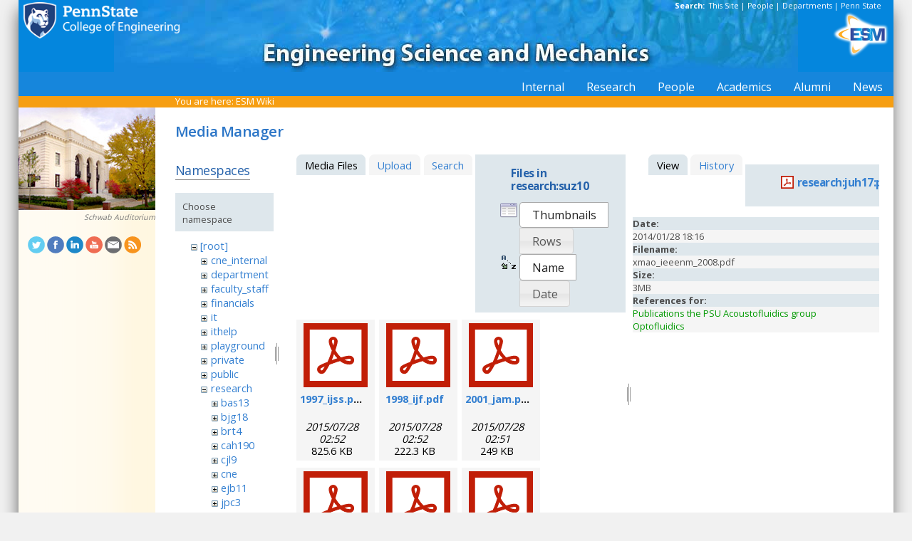

--- FILE ---
content_type: text/html; charset=utf-8
request_url: https://sites.esm.psu.edu/wiki/start?ns=research%3Asuz10&tab_files=files&do=media&tab_details=view&image=research%3Ajuh17%3Apublication%3Axmao_ieeenm_2008.pdf
body_size: 114786
content:
<!DOCTYPE html>
<html>
<head>
  <meta http-equiv="Content-Type" content="text/html; charset=utf-8" />
  <title>
    ESM Wiki    [ESM Wiki]
  </title>

  <meta name="generator" content="DokuWiki"/>
<meta name="robots" content="noindex,nofollow"/>
<link rel="search" type="application/opensearchdescription+xml" href="/wiki/lib/exe/opensearch.php" title="ESM Wiki"/>
<link rel="start" href="/wiki/"/>
<link rel="contents" href="/wiki/start?do=index" title="Sitemap"/>
<link rel="manifest" href="/wiki/lib/exe/manifest.php"/>
<link rel="alternate" type="application/rss+xml" title="Recent Changes" href="/wiki/feed.php"/>
<link rel="alternate" type="application/rss+xml" title="Current namespace" href="/wiki/feed.php?mode=list&amp;ns=research:suz10"/>
<link rel="alternate" type="text/html" title="Plain HTML" href="/wiki/_export/xhtml/start"/>
<link rel="alternate" type="text/plain" title="Wiki Markup" href="/wiki/_export/raw/start"/>
<link rel="stylesheet" href="/wiki/lib/exe/css.php?t=public&amp;tseed=d4ec959b682cd820a9917dbc21725a30"/>
<!--[if gte IE 9]><!-->
<script >/*<![CDATA[*/var NS='research:suz10';var JSINFO = {"id":"start","namespace":"research:suz10","ACT":"media","useHeadingNavigation":1,"useHeadingContent":1};
/*!]]>*/</script>
<script src="/wiki/lib/exe/jquery.php?tseed=f0349b609f9b91a485af8fd8ecd4aea4" defer="defer">/*<![CDATA[*/
/*!]]>*/</script>
<script src="/wiki/lib/exe/js.php?t=public&amp;tseed=d4ec959b682cd820a9917dbc21725a30" defer="defer">/*<![CDATA[*/
/*!]]>*/</script>
<!--<![endif]-->
<link href="/css/inside.css" rel="stylesheet" type="text/css" />
<link href='https://fonts.googleapis.com/css?family=Open+Sans:700,600,400' rel='stylesheet' type='text/css'>
  <link rel="shortcut icon" href="/wiki/lib/tpl/public/images/favicon.ico" />
<link rel="apple-touch-icon" href="/wiki/lib/tpl/public/images/apple-touch-icon.png" />
<script type="text/javascript">
  // Google Analytics by Bill Ames
  var _gaq = _gaq || [];
  _gaq.push(['_setAccount', 'UA-35002587-1']);
  _gaq.push(['_setDomainName', 'esm.psu.edu']);
  _gaq.push(['_trackPageview']);

  (function() {
    var ga = document.createElement('script'); ga.type = 'text/javascript'; ga.async = true;
    ga.src = ('https:' == document.location.protocol ? 'https://ssl' : 'http://www') + '.google-analytics.com/ga.js';
    var s = document.getElementsByTagName('script')[0]; s.parentNode.insertBefore(ga, s);
  })();

// This code prevents the clicky TOC toggling. - AJM
jQuery(document).ready(function() {
 jQuery('#dw__toc h3').off('click');
});
 
</script>
</head>
<body>
<div id="container">
<div id="multisearch"> 
	<strong>Search: </strong>&nbsp;<a href=https://sites.esm.psu.edu/search>This Site</a> | 
	<a href="http://www.psu.edu/directory/" target="_blank">People</a> | 
	<a href="http://www.psu.edu/directory/dept/" target="_blank">Departments</a> | 
	<a href="http://search.psu.edu" target="_blank">Penn State</a>
</div>
<div id="banner">
    <a href="http://www.psu.edu"><img id="psumark" src="/img2/PSU_mark_reverse-short2.png" alt="Penn State" /></a>
    <a href=http://www.esm.psu.edu><img id="bannerimg" src="/img/banner_blue.jpg" alt="ESM" /></a>
    <a href=http://www.esm.psu.edu/><span id="mobiletitle">Engineering Science<br /> and Mechanics</span><img id="ligature" src="/img2/ligature.png" alt="ESM" /></a>
</div> 
<!-- Masthead Ends Here --><div id="tabs-wrap"><div id="tabs"><ul><li><div class="dropcontainer"><a href="https://sites.esm.psu.edu/"><span>Internal</span></a><ul class="dropdown"></ul></div></li><li><div class="dropcontainer"><a href="http://www.esm.psu.edu/research/index.aspx"><span>Research</span></a><ul class="dropdown"></ul></div></li><li><div class="dropcontainer"><a href="http://www.esm.psu.edu/department/faculty-staff-list.aspx"><span>People</span></a><ul class="dropdown"><li><a href="http://www.esm.psu.edu/department/faculty-list.aspx">Faculty</a></li><li><a href="http://www.esm.psu.edu/department/staff-list.aspx">Staff</a></li><li><a href="http://www.esm.psu.edu/department/faculty-staff-list.aspx">Directory</a></li></ul></div></li><li><div class="dropcontainer"><a href="https://sites.esm.psu.edu"><span>Academics</span></a><ul class="dropdown"><li><a href="http://www.esm.psu.edu/academics/undergraduate/prospective-students.aspx">Undergrad</a></li><li><a href="http://www.esm.psu.edu/academics/graduate/prospective-students.aspx">Graduate</a></li><li><a href="http://www.esm.psu.edu/academics/graduate/one-year-masters-degree-programs.aspx">One-Year <br />Professional Degrees</a></li></ul></div></li><li><div class="dropcontainer"><a href="http://www.esm.psu.edu/alumni/index.aspx"><span>Alumni</span></a><ul class="dropdown"></ul></div></li><li><div class="dropcontainer"><a href="http://www.esm.psu.edu/news/"><span>News</span></a><ul class="dropdown"><li><a href="https://sites.esm.psu.edu/news/">Archives</a></li></ul></div></li></ul></div></div><!-- Tabs Border Starts Here -->
	<div id="tabsBorder">
	<div id="crumbs">
    
          <span class="bchead">You are here: </span><span class="home"><bdi><a href="/wiki/start" class="wikilink1" title="start" data-wiki-id="start">ESM Wiki</a></bdi></span>    	</div>
	</div> <!-- tabsBorder -->
<!-- Tabs Border Ends Here -->

<div id="middle-wrap">
<div id="navigationwrap">
<div id="navigation">
	<div id="sidebar_image"><a href="http://www.cpa.psu.edu/tech/schwabintro.html"><img src="/litecms/media/RandomSidebarImages/59_schwab05.jpg" width="192" height="144" alt="Schwab Auditorium - photo by William Ames" title="Schwab Auditorium - photo by William Ames" /></a><br /><a href="http://www.cpa.psu.edu/tech/schwabintro.html">Schwab Auditorium</a></div>	</div> <!-- navigation end --> 
	<div id="socialmedia">
<a href="https://twitter.com/PSUESM" onclick="javascript:window.open(this.href, '', 'menubar=no,toolbar=no,resizable=yes,scrollbars=yes,height=768,width=1024');return false;">
<img src="/litecms/media/social_media/183_twitter.png" width="24" height="24" alt="Twitter Icon" title="Twitter" /></a>
<a href="https://www.facebook.com/psuesm" onclick="javascript:window.open(this.href, '', 'menubar=no,toolbar=no,resizable=yes,scrollbars=yes,height=768,width=1024');return false;"><img src="/litecms/media/social_media/177_facebook.png" width="24" height="24" alt="Facebook icon" title="Facebook" /></a>
<!-- <a href="http://www.linkedin.com/groups?gid=155040" onclick="javascript:window.open(this.href, '', 'menubar=no,toolbar=no,resizable=yes,scrollbars=yes,height=768,width=1024');return false;"><img src="/litecms/media/social_media/180_linkedin.png" width="24" height="24" alt="LinkedIn icon" title="LinkedIn" /></a> -->
<a href="https://www.linkedin.com/groups/13339066/" onclick="javascript:window.open(this.href, '', 'menubar=no,toolbar=no,resizable=yes,scrollbars=yes,height=768,width=1024');return false;"><img src="/litecms/media/social_media/180_linkedin.png" width="24" height="24" alt="LinkedIn icon" title="LinkedIn" /></a>
<a href="http://www.youtube.com/user/PSUESM" onclick="javascript:window.open(this.href, '', 'menubar=no,toolbar=no,resizable=yes,scrollbars=yes,height=768,width=1024');return false;"><img src="/litecms/media/social_media/181_youtube.png" width="24" height="24" alt="YoutTube" title="YouTube" /></a>
<a href="http://www.esm.psu.edu/contact" onclick="javascript:window.open(this.href, '', 'menubar=no,toolbar=no,resizable=yes,scrollbars=yes,height=768,width=1024');return false;"><img src="/litecms/media/social_media/185_email.png" width="24" height="24" alt="Email icon" title="Email" /></a>
<a href="http://www.esm.psu.edu/news/xml-rss2.php" onclick="javascript:window.open(this.href, '', 'menubar=no,toolbar=no,resizable=yes,scrollbars=yes,height=768,width=1024');return false;"><img src="/litecms/media/social_media/182_rss.png" width="24" height="24" alt="RSS icon" title="ESM Blog" /></a>
</div><!--socialmedia--></div> <!-- navigationwrap end -->

<div id="content-wrap">
<!-- Content Starts Here -->
<div id="content" class="dokuwiki">
<div id="mediamanager__page">
<h1>Media Manager</h1>
<div class="panel namespaces">
<h2>Namespaces</h2>
<div class="panelHeader">Choose namespace</div>
<div class="panelContent" id="media__tree">

<ul class="idx">
<li class="media level0 open"><img src="/wiki/lib/images/minus.gif" alt="−" /><div class="li"><a href="/wiki/start?ns=&amp;tab_files=files&amp;do=media&amp;tab_details=view&amp;image=research%3Ajuh17%3Apublication%3Axmao_ieeenm_2008.pdf" class="idx_dir">[root]</a></div>
<ul class="idx">
<li class="media level1 closed"><img src="/wiki/lib/images/plus.gif" alt="+" /><div class="li"><a href="/wiki/start?ns=cne_internal&amp;tab_files=files&amp;do=media&amp;tab_details=view&amp;image=research%3Ajuh17%3Apublication%3Axmao_ieeenm_2008.pdf" class="idx_dir">cne_internal</a></div></li>
<li class="media level1 closed"><img src="/wiki/lib/images/plus.gif" alt="+" /><div class="li"><a href="/wiki/start?ns=department&amp;tab_files=files&amp;do=media&amp;tab_details=view&amp;image=research%3Ajuh17%3Apublication%3Axmao_ieeenm_2008.pdf" class="idx_dir">department</a></div></li>
<li class="media level1 closed"><img src="/wiki/lib/images/plus.gif" alt="+" /><div class="li"><a href="/wiki/start?ns=faculty_staff&amp;tab_files=files&amp;do=media&amp;tab_details=view&amp;image=research%3Ajuh17%3Apublication%3Axmao_ieeenm_2008.pdf" class="idx_dir">faculty_staff</a></div></li>
<li class="media level1 closed"><img src="/wiki/lib/images/plus.gif" alt="+" /><div class="li"><a href="/wiki/start?ns=financials&amp;tab_files=files&amp;do=media&amp;tab_details=view&amp;image=research%3Ajuh17%3Apublication%3Axmao_ieeenm_2008.pdf" class="idx_dir">financials</a></div></li>
<li class="media level1 closed"><img src="/wiki/lib/images/plus.gif" alt="+" /><div class="li"><a href="/wiki/start?ns=it&amp;tab_files=files&amp;do=media&amp;tab_details=view&amp;image=research%3Ajuh17%3Apublication%3Axmao_ieeenm_2008.pdf" class="idx_dir">it</a></div></li>
<li class="media level1 closed"><img src="/wiki/lib/images/plus.gif" alt="+" /><div class="li"><a href="/wiki/start?ns=ithelp&amp;tab_files=files&amp;do=media&amp;tab_details=view&amp;image=research%3Ajuh17%3Apublication%3Axmao_ieeenm_2008.pdf" class="idx_dir">ithelp</a></div></li>
<li class="media level1 closed"><img src="/wiki/lib/images/plus.gif" alt="+" /><div class="li"><a href="/wiki/start?ns=playground&amp;tab_files=files&amp;do=media&amp;tab_details=view&amp;image=research%3Ajuh17%3Apublication%3Axmao_ieeenm_2008.pdf" class="idx_dir">playground</a></div></li>
<li class="media level1 closed"><img src="/wiki/lib/images/plus.gif" alt="+" /><div class="li"><a href="/wiki/start?ns=private&amp;tab_files=files&amp;do=media&amp;tab_details=view&amp;image=research%3Ajuh17%3Apublication%3Axmao_ieeenm_2008.pdf" class="idx_dir">private</a></div></li>
<li class="media level1 closed"><img src="/wiki/lib/images/plus.gif" alt="+" /><div class="li"><a href="/wiki/start?ns=public&amp;tab_files=files&amp;do=media&amp;tab_details=view&amp;image=research%3Ajuh17%3Apublication%3Axmao_ieeenm_2008.pdf" class="idx_dir">public</a></div></li>
<li class="media level1 open"><img src="/wiki/lib/images/minus.gif" alt="−" /><div class="li"><a href="/wiki/start?ns=research&amp;tab_files=files&amp;do=media&amp;tab_details=view&amp;image=research%3Ajuh17%3Apublication%3Axmao_ieeenm_2008.pdf" class="idx_dir">research</a></div>
<ul class="idx">
<li class="media level2 closed"><img src="/wiki/lib/images/plus.gif" alt="+" /><div class="li"><a href="/wiki/start?ns=research%3Abas13&amp;tab_files=files&amp;do=media&amp;tab_details=view&amp;image=research%3Ajuh17%3Apublication%3Axmao_ieeenm_2008.pdf" class="idx_dir">bas13</a></div></li>
<li class="media level2 closed"><img src="/wiki/lib/images/plus.gif" alt="+" /><div class="li"><a href="/wiki/start?ns=research%3Abjg18&amp;tab_files=files&amp;do=media&amp;tab_details=view&amp;image=research%3Ajuh17%3Apublication%3Axmao_ieeenm_2008.pdf" class="idx_dir">bjg18</a></div></li>
<li class="media level2 closed"><img src="/wiki/lib/images/plus.gif" alt="+" /><div class="li"><a href="/wiki/start?ns=research%3Abrt4&amp;tab_files=files&amp;do=media&amp;tab_details=view&amp;image=research%3Ajuh17%3Apublication%3Axmao_ieeenm_2008.pdf" class="idx_dir">brt4</a></div></li>
<li class="media level2 closed"><img src="/wiki/lib/images/plus.gif" alt="+" /><div class="li"><a href="/wiki/start?ns=research%3Acah190&amp;tab_files=files&amp;do=media&amp;tab_details=view&amp;image=research%3Ajuh17%3Apublication%3Axmao_ieeenm_2008.pdf" class="idx_dir">cah190</a></div></li>
<li class="media level2 closed"><img src="/wiki/lib/images/plus.gif" alt="+" /><div class="li"><a href="/wiki/start?ns=research%3Acjl9&amp;tab_files=files&amp;do=media&amp;tab_details=view&amp;image=research%3Ajuh17%3Apublication%3Axmao_ieeenm_2008.pdf" class="idx_dir">cjl9</a></div></li>
<li class="media level2 closed"><img src="/wiki/lib/images/plus.gif" alt="+" /><div class="li"><a href="/wiki/start?ns=research%3Acne&amp;tab_files=files&amp;do=media&amp;tab_details=view&amp;image=research%3Ajuh17%3Apublication%3Axmao_ieeenm_2008.pdf" class="idx_dir">cne</a></div></li>
<li class="media level2 closed"><img src="/wiki/lib/images/plus.gif" alt="+" /><div class="li"><a href="/wiki/start?ns=research%3Aejb11&amp;tab_files=files&amp;do=media&amp;tab_details=view&amp;image=research%3Ajuh17%3Apublication%3Axmao_ieeenm_2008.pdf" class="idx_dir">ejb11</a></div></li>
<li class="media level2 closed"><img src="/wiki/lib/images/plus.gif" alt="+" /><div class="li"><a href="/wiki/start?ns=research%3Ajpc3&amp;tab_files=files&amp;do=media&amp;tab_details=view&amp;image=research%3Ajuh17%3Apublication%3Axmao_ieeenm_2008.pdf" class="idx_dir">jpc3</a></div></li>
<li class="media level2 closed"><img src="/wiki/lib/images/plus.gif" alt="+" /><div class="li"><a href="/wiki/start?ns=research%3Ajuh17&amp;tab_files=files&amp;do=media&amp;tab_details=view&amp;image=research%3Ajuh17%3Apublication%3Axmao_ieeenm_2008.pdf" class="idx_dir">juh17</a></div></li>
<li class="media level2 closed"><img src="/wiki/lib/images/plus.gif" alt="+" /><div class="li"><a href="/wiki/start?ns=research%3Alhf10&amp;tab_files=files&amp;do=media&amp;tab_details=view&amp;image=research%3Ajuh17%3Apublication%3Axmao_ieeenm_2008.pdf" class="idx_dir">lhf10</a></div></li>
<li class="media level2 closed"><img src="/wiki/lib/images/plus.gif" alt="+" /><div class="li"><a href="/wiki/start?ns=research%3Amcd18&amp;tab_files=files&amp;do=media&amp;tab_details=view&amp;image=research%3Ajuh17%3Apublication%3Axmao_ieeenm_2008.pdf" class="idx_dir">mcd18</a></div></li>
<li class="media level2 closed"><img src="/wiki/lib/images/plus.gif" alt="+" /><div class="li"><a href="/wiki/start?ns=research%3Amwh4&amp;tab_files=files&amp;do=media&amp;tab_details=view&amp;image=research%3Ajuh17%3Apublication%3Axmao_ieeenm_2008.pdf" class="idx_dir">mwh4</a></div></li>
<li class="media level2 closed"><img src="/wiki/lib/images/plus.gif" alt="+" /><div class="li"><a href="/wiki/start?ns=research%3Amxl46&amp;tab_files=files&amp;do=media&amp;tab_details=view&amp;image=research%3Ajuh17%3Apublication%3Axmao_ieeenm_2008.pdf" class="idx_dir">mxl46</a></div></li>
<li class="media level2 closed"><img src="/wiki/lib/images/plus.gif" alt="+" /><div class="li"><a href="/wiki/start?ns=research%3Aooa1&amp;tab_files=files&amp;do=media&amp;tab_details=view&amp;image=research%3Ajuh17%3Apublication%3Axmao_ieeenm_2008.pdf" class="idx_dir">ooa1</a></div></li>
<li class="media level2 closed"><img src="/wiki/lib/images/plus.gif" alt="+" /><div class="li"><a href="/wiki/start?ns=research%3Apjd17&amp;tab_files=files&amp;do=media&amp;tab_details=view&amp;image=research%3Ajuh17%3Apublication%3Axmao_ieeenm_2008.pdf" class="idx_dir">pjd17</a></div></li>
<li class="media level2 closed"><img src="/wiki/lib/images/plus.gif" alt="+" /><div class="li"><a href="/wiki/start?ns=research%3Apml8&amp;tab_files=files&amp;do=media&amp;tab_details=view&amp;image=research%3Ajuh17%3Apublication%3Axmao_ieeenm_2008.pdf" class="idx_dir">pml8</a></div></li>
<li class="media level2 closed"><img src="/wiki/lib/images/plus.gif" alt="+" /><div class="li"><a href="/wiki/start?ns=research%3Arfh13&amp;tab_files=files&amp;do=media&amp;tab_details=view&amp;image=research%3Ajuh17%3Apublication%3Axmao_ieeenm_2008.pdf" class="idx_dir">rfh13</a></div></li>
<li class="media level2 closed"><img src="/wiki/lib/images/plus.gif" alt="+" /><div class="li"><a href="/wiki/start?ns=research%3Asjf2&amp;tab_files=files&amp;do=media&amp;tab_details=view&amp;image=research%3Ajuh17%3Apublication%3Axmao_ieeenm_2008.pdf" class="idx_dir">sjf2</a></div></li>
<li class="media level2 open"><img src="/wiki/lib/images/minus.gif" alt="−" /><div class="li"><a href="/wiki/start?ns=research%3Asuz10&amp;tab_files=files&amp;do=media&amp;tab_details=view&amp;image=research%3Ajuh17%3Apublication%3Axmao_ieeenm_2008.pdf" class="idx_dir">suz10</a></div></li>
</ul>
</li>
<li class="media level1 closed"><img src="/wiki/lib/images/plus.gif" alt="+" /><div class="li"><a href="/wiki/start?ns=staff&amp;tab_files=files&amp;do=media&amp;tab_details=view&amp;image=research%3Ajuh17%3Apublication%3Axmao_ieeenm_2008.pdf" class="idx_dir">staff</a></div></li>
<li class="media level1 closed"><img src="/wiki/lib/images/plus.gif" alt="+" /><div class="li"><a href="/wiki/start?ns=video&amp;tab_files=files&amp;do=media&amp;tab_details=view&amp;image=research%3Ajuh17%3Apublication%3Axmao_ieeenm_2008.pdf" class="idx_dir">video</a></div></li>
<li class="media level1 closed"><img src="/wiki/lib/images/plus.gif" alt="+" /><div class="li"><a href="/wiki/start?ns=wiki&amp;tab_files=files&amp;do=media&amp;tab_details=view&amp;image=research%3Ajuh17%3Apublication%3Axmao_ieeenm_2008.pdf" class="idx_dir">wiki</a></div></li>
</ul></li>
</ul>
</div>
</div>
<div class="panel filelist">
<h2 class="a11y">Media Files</h2>
<ul class="tabs">
<li><strong>Media Files</strong></li>
<li><a href="/wiki/start?tab_files=upload&amp;do=media&amp;tab_details=view&amp;image=research%3Ajuh17%3Apublication%3Axmao_ieeenm_2008.pdf&amp;ns=research%3Asuz10">Upload</a></li>
<li><a href="/wiki/start?tab_files=search&amp;do=media&amp;tab_details=view&amp;image=research%3Ajuh17%3Apublication%3Axmao_ieeenm_2008.pdf&amp;ns=research%3Asuz10">Search</a></li>
</ul>
<div class="panelHeader">
<h3>Files in <strong>research:suz10</strong></h3>
<form method="get" action="/wiki/start" class="options doku_form" accept-charset="utf-8"><input type="hidden" name="sectok" value="" /><input type="hidden" name="do" value="media" /><input type="hidden" name="tab_files" value="files" /><input type="hidden" name="tab_details" value="view" /><input type="hidden" name="image" value="research:juh17:publication:xmao_ieeenm_2008.pdf" /><input type="hidden" name="ns" value="research:suz10" /><div class="no"><ul>
<li class="listType"><label for="listType__thumbs" class="thumbs">
<input name="list_dwmedia" type="radio" value="thumbs" id="listType__thumbs" class="thumbs" checked="checked" />
<span>Thumbnails</span>
</label><label for="listType__rows" class="rows">
<input name="list_dwmedia" type="radio" value="rows" id="listType__rows" class="rows" />
<span>Rows</span>
</label></li>
<li class="sortBy"><label for="sortBy__name" class="name">
<input name="sort_dwmedia" type="radio" value="name" id="sortBy__name" class="name" checked="checked" />
<span>Name</span>
</label><label for="sortBy__date" class="date">
<input name="sort_dwmedia" type="radio" value="date" id="sortBy__date" class="date" />
<span>Date</span>
</label></li>
<li><button value="1" type="submit">Apply</button></li>
</ul>
</div></form></div>
<div class="panelContent">
<ul class="thumbs"><li><dl title="1997_ijss.pdf"><dt><a id="l_:research:suz10:1997_ijss.pdf" class="image thumb" href="/wiki/start?image=research%3Asuz10%3A1997_ijss.pdf&amp;ns=research%3Asuz10&amp;tab_details=view&amp;do=media&amp;tab_files=files"><img src="/wiki/lib/images/fileicons/svg/pdf.svg" alt="1997_ijss.pdf" loading="lazy" width="90" height="90" /></a></dt><dd class="name"><a href="/wiki/start?image=research%3Asuz10%3A1997_ijss.pdf&amp;ns=research%3Asuz10&amp;tab_details=view&amp;do=media&amp;tab_files=files" id="h_:research:suz10:1997_ijss.pdf">1997_ijss.pdf</a></dd><dd class="size">&#160;</dd><dd class="date">2015/07/28 02:52</dd><dd class="filesize">825.6 KB</dd></dl></li><li><dl title="1998_ijf.pdf"><dt><a id="l_:research:suz10:1998_ijf.pdf" class="image thumb" href="/wiki/start?image=research%3Asuz10%3A1998_ijf.pdf&amp;ns=research%3Asuz10&amp;tab_details=view&amp;do=media&amp;tab_files=files"><img src="/wiki/lib/images/fileicons/svg/pdf.svg" alt="1998_ijf.pdf" loading="lazy" width="90" height="90" /></a></dt><dd class="name"><a href="/wiki/start?image=research%3Asuz10%3A1998_ijf.pdf&amp;ns=research%3Asuz10&amp;tab_details=view&amp;do=media&amp;tab_files=files" id="h_:research:suz10:1998_ijf.pdf">1998_ijf.pdf</a></dd><dd class="size">&#160;</dd><dd class="date">2015/07/28 02:52</dd><dd class="filesize">222.3 KB</dd></dl></li><li><dl title="2001_jam.pdf"><dt><a id="l_:research:suz10:2001_jam.pdf" class="image thumb" href="/wiki/start?image=research%3Asuz10%3A2001_jam.pdf&amp;ns=research%3Asuz10&amp;tab_details=view&amp;do=media&amp;tab_files=files"><img src="/wiki/lib/images/fileicons/svg/pdf.svg" alt="2001_jam.pdf" loading="lazy" width="90" height="90" /></a></dt><dd class="name"><a href="/wiki/start?image=research%3Asuz10%3A2001_jam.pdf&amp;ns=research%3Asuz10&amp;tab_details=view&amp;do=media&amp;tab_files=files" id="h_:research:suz10:2001_jam.pdf">2001_jam.pdf</a></dd><dd class="size">&#160;</dd><dd class="date">2015/07/28 02:51</dd><dd class="filesize">249 KB</dd></dl></li><li><dl title="2002_actamat.pdf"><dt><a id="l_:research:suz10:2002_actamat.pdf" class="image thumb" href="/wiki/start?image=research%3Asuz10%3A2002_actamat.pdf&amp;ns=research%3Asuz10&amp;tab_details=view&amp;do=media&amp;tab_files=files"><img src="/wiki/lib/images/fileicons/svg/pdf.svg" alt="2002_actamat.pdf" loading="lazy" width="90" height="90" /></a></dt><dd class="name"><a href="/wiki/start?image=research%3Asuz10%3A2002_actamat.pdf&amp;ns=research%3Asuz10&amp;tab_details=view&amp;do=media&amp;tab_files=files" id="h_:research:suz10:2002_actamat.pdf">2002_actamat.pdf</a></dd><dd class="size">&#160;</dd><dd class="date">2015/07/28 02:51</dd><dd class="filesize">258.1 KB</dd></dl></li><li><dl title="2002_sm.pdf"><dt><a id="l_:research:suz10:2002_sm.pdf" class="image thumb" href="/wiki/start?image=research%3Asuz10%3A2002_sm.pdf&amp;ns=research%3Asuz10&amp;tab_details=view&amp;do=media&amp;tab_files=files"><img src="/wiki/lib/images/fileicons/svg/pdf.svg" alt="2002_sm.pdf" loading="lazy" width="90" height="90" /></a></dt><dd class="name"><a href="/wiki/start?image=research%3Asuz10%3A2002_sm.pdf&amp;ns=research%3Asuz10&amp;tab_details=view&amp;do=media&amp;tab_files=files" id="h_:research:suz10:2002_sm.pdf">2002_sm.pdf</a></dd><dd class="size">&#160;</dd><dd class="date">2015/07/28 02:51</dd><dd class="filesize">348.1 KB</dd></dl></li><li><dl title="2003_actamat.pdf"><dt><a id="l_:research:suz10:2003_actamat.pdf" class="image thumb" href="/wiki/start?image=research%3Asuz10%3A2003_actamat.pdf&amp;ns=research%3Asuz10&amp;tab_details=view&amp;do=media&amp;tab_files=files"><img src="/wiki/lib/images/fileicons/svg/pdf.svg" alt="2003_actamat.pdf" loading="lazy" width="90" height="90" /></a></dt><dd class="name"><a href="/wiki/start?image=research%3Asuz10%3A2003_actamat.pdf&amp;ns=research%3Asuz10&amp;tab_details=view&amp;do=media&amp;tab_files=files" id="h_:research:suz10:2003_actamat.pdf">2003_actamat.pdf</a></dd><dd class="size">&#160;</dd><dd class="date">2015/07/28 02:51</dd><dd class="filesize">258.1 KB</dd></dl></li><li><dl title="2003_cmame.pdf"><dt><a id="l_:research:suz10:2003_cmame.pdf" class="image thumb" href="/wiki/start?image=research%3Asuz10%3A2003_cmame.pdf&amp;ns=research%3Asuz10&amp;tab_details=view&amp;do=media&amp;tab_files=files"><img src="/wiki/lib/images/fileicons/svg/pdf.svg" alt="2003_cmame.pdf" loading="lazy" width="90" height="90" /></a></dt><dd class="name"><a href="/wiki/start?image=research%3Asuz10%3A2003_cmame.pdf&amp;ns=research%3Asuz10&amp;tab_details=view&amp;do=media&amp;tab_files=files" id="h_:research:suz10:2003_cmame.pdf">2003_cmame.pdf</a></dd><dd class="size">&#160;</dd><dd class="date">2015/07/28 02:51</dd><dd class="filesize">1.6 MB</dd></dl></li><li><dl title="2003_jast.pdf"><dt><a id="l_:research:suz10:2003_jast.pdf" class="image thumb" href="/wiki/start?image=research%3Asuz10%3A2003_jast.pdf&amp;ns=research%3Asuz10&amp;tab_details=view&amp;do=media&amp;tab_files=files"><img src="/wiki/lib/images/fileicons/svg/pdf.svg" alt="2003_jast.pdf" loading="lazy" width="90" height="90" /></a></dt><dd class="name"><a href="/wiki/start?image=research%3Asuz10%3A2003_jast.pdf&amp;ns=research%3Asuz10&amp;tab_details=view&amp;do=media&amp;tab_files=files" id="h_:research:suz10:2003_jast.pdf">2003_jast.pdf</a></dd><dd class="size">&#160;</dd><dd class="date">2015/07/28 02:51</dd><dd class="filesize">1.1 MB</dd></dl></li><li><dl title="2003_nla.pdf"><dt><a id="l_:research:suz10:2003_nla.pdf" class="image thumb" href="/wiki/start?image=research%3Asuz10%3A2003_nla.pdf&amp;ns=research%3Asuz10&amp;tab_details=view&amp;do=media&amp;tab_files=files"><img src="/wiki/lib/images/fileicons/svg/pdf.svg" alt="2003_nla.pdf" loading="lazy" width="90" height="90" /></a></dt><dd class="name"><a href="/wiki/start?image=research%3Asuz10%3A2003_nla.pdf&amp;ns=research%3Asuz10&amp;tab_details=view&amp;do=media&amp;tab_files=files" id="h_:research:suz10:2003_nla.pdf">2003_nla.pdf</a></dd><dd class="size">&#160;</dd><dd class="date">2015/07/28 02:50</dd><dd class="filesize">375.8 KB</dd></dl></li><li><dl title="2003_nlb.pdf"><dt><a id="l_:research:suz10:2003_nlb.pdf" class="image thumb" href="/wiki/start?image=research%3Asuz10%3A2003_nlb.pdf&amp;ns=research%3Asuz10&amp;tab_details=view&amp;do=media&amp;tab_files=files"><img src="/wiki/lib/images/fileicons/svg/pdf.svg" alt="2003_nlb.pdf" loading="lazy" width="90" height="90" /></a></dt><dd class="name"><a href="/wiki/start?image=research%3Asuz10%3A2003_nlb.pdf&amp;ns=research%3Asuz10&amp;tab_details=view&amp;do=media&amp;tab_files=files" id="h_:research:suz10:2003_nlb.pdf">2003_nlb.pdf</a></dd><dd class="size">&#160;</dd><dd class="date">2015/07/28 02:50</dd><dd class="filesize">185.8 KB</dd></dl></li><li><dl title="2004_actamat.pdf"><dt><a id="l_:research:suz10:2004_actamat.pdf" class="image thumb" href="/wiki/start?image=research%3Asuz10%3A2004_actamat.pdf&amp;ns=research%3Asuz10&amp;tab_details=view&amp;do=media&amp;tab_files=files"><img src="/wiki/lib/images/fileicons/svg/pdf.svg" alt="2004_actamat.pdf" loading="lazy" width="90" height="90" /></a></dt><dd class="name"><a href="/wiki/start?image=research%3Asuz10%3A2004_actamat.pdf&amp;ns=research%3Asuz10&amp;tab_details=view&amp;do=media&amp;tab_files=files" id="h_:research:suz10:2004_actamat.pdf">2004_actamat.pdf</a></dd><dd class="size">&#160;</dd><dd class="date">2015/07/28 02:50</dd><dd class="filesize">2.8 MB</dd></dl></li><li><dl title="2004_cmame.pdf"><dt><a id="l_:research:suz10:2004_cmame.pdf" class="image thumb" href="/wiki/start?image=research%3Asuz10%3A2004_cmame.pdf&amp;ns=research%3Asuz10&amp;tab_details=view&amp;do=media&amp;tab_files=files"><img src="/wiki/lib/images/fileicons/svg/pdf.svg" alt="2004_cmame.pdf" loading="lazy" width="90" height="90" /></a></dt><dd class="name"><a href="/wiki/start?image=research%3Asuz10%3A2004_cmame.pdf&amp;ns=research%3Asuz10&amp;tab_details=view&amp;do=media&amp;tab_files=files" id="h_:research:suz10:2004_cmame.pdf">2004_cmame.pdf</a></dd><dd class="size">&#160;</dd><dd class="date">2015/07/28 02:50</dd><dd class="filesize">1.6 MB</dd></dl></li><li><dl title="2004_cpl.pdf"><dt><a id="l_:research:suz10:2004_cpl.pdf" class="image thumb" href="/wiki/start?image=research%3Asuz10%3A2004_cpl.pdf&amp;ns=research%3Asuz10&amp;tab_details=view&amp;do=media&amp;tab_files=files"><img src="/wiki/lib/images/fileicons/svg/pdf.svg" alt="2004_cpl.pdf" loading="lazy" width="90" height="90" /></a></dt><dd class="name"><a href="/wiki/start?image=research%3Asuz10%3A2004_cpl.pdf&amp;ns=research%3Asuz10&amp;tab_details=view&amp;do=media&amp;tab_files=files" id="h_:research:suz10:2004_cpl.pdf">2004_cpl.pdf</a></dd><dd class="size">&#160;</dd><dd class="date">2015/07/28 02:49</dd><dd class="filesize">315.6 KB</dd></dl></li><li><dl title="2004_jap.pdf"><dt><a id="l_:research:suz10:2004_jap.pdf" class="image thumb" href="/wiki/start?image=research%3Asuz10%3A2004_jap.pdf&amp;ns=research%3Asuz10&amp;tab_details=view&amp;do=media&amp;tab_files=files"><img src="/wiki/lib/images/fileicons/svg/pdf.svg" alt="2004_jap.pdf" loading="lazy" width="90" height="90" /></a></dt><dd class="name"><a href="/wiki/start?image=research%3Asuz10%3A2004_jap.pdf&amp;ns=research%3Asuz10&amp;tab_details=view&amp;do=media&amp;tab_files=files" id="h_:research:suz10:2004_jap.pdf">2004_jap.pdf</a></dd><dd class="size">&#160;</dd><dd class="date">2015/07/28 02:49</dd><dd class="filesize">281.7 KB</dd></dl></li><li><dl title="2004_rsi.pdf"><dt><a id="l_:research:suz10:2004_rsi.pdf" class="image thumb" href="/wiki/start?image=research%3Asuz10%3A2004_rsi.pdf&amp;ns=research%3Asuz10&amp;tab_details=view&amp;do=media&amp;tab_files=files"><img src="/wiki/lib/images/fileicons/svg/pdf.svg" alt="2004_rsi.pdf" loading="lazy" width="90" height="90" /></a></dt><dd class="name"><a href="/wiki/start?image=research%3Asuz10%3A2004_rsi.pdf&amp;ns=research%3Asuz10&amp;tab_details=view&amp;do=media&amp;tab_files=files" id="h_:research:suz10:2004_rsi.pdf">2004_rsi.pdf</a></dd><dd class="size">&#160;</dd><dd class="date">2015/07/28 02:49</dd><dd class="filesize">609.5 KB</dd></dl></li><li><dl title="2004_sct.pdf"><dt><a id="l_:research:suz10:2004_sct.pdf" class="image thumb" href="/wiki/start?image=research%3Asuz10%3A2004_sct.pdf&amp;ns=research%3Asuz10&amp;tab_details=view&amp;do=media&amp;tab_files=files"><img src="/wiki/lib/images/fileicons/svg/pdf.svg" alt="2004_sct.pdf" loading="lazy" width="90" height="90" /></a></dt><dd class="name"><a href="/wiki/start?image=research%3Asuz10%3A2004_sct.pdf&amp;ns=research%3Asuz10&amp;tab_details=view&amp;do=media&amp;tab_files=files" id="h_:research:suz10:2004_sct.pdf">2004_sct.pdf</a></dd><dd class="size">&#160;</dd><dd class="date">2015/07/28 02:49</dd><dd class="filesize">547.4 KB</dd></dl></li><li><dl title="2005_jmps.pdf"><dt><a id="l_:research:suz10:2005_jmps.pdf" class="image thumb" href="/wiki/start?image=research%3Asuz10%3A2005_jmps.pdf&amp;ns=research%3Asuz10&amp;tab_details=view&amp;do=media&amp;tab_files=files"><img src="/wiki/lib/images/fileicons/svg/pdf.svg" alt="2005_jmps.pdf" loading="lazy" width="90" height="90" /></a></dt><dd class="name"><a href="/wiki/start?image=research%3Asuz10%3A2005_jmps.pdf&amp;ns=research%3Asuz10&amp;tab_details=view&amp;do=media&amp;tab_files=files" id="h_:research:suz10:2005_jmps.pdf">2005_jmps.pdf</a></dd><dd class="size">&#160;</dd><dd class="date">2015/07/28 02:48</dd><dd class="filesize">220 KB</dd></dl></li><li><dl title="2005_prb.pdf"><dt><a id="l_:research:suz10:2005_prb.pdf" class="image thumb" href="/wiki/start?image=research%3Asuz10%3A2005_prb.pdf&amp;ns=research%3Asuz10&amp;tab_details=view&amp;do=media&amp;tab_files=files"><img src="/wiki/lib/images/fileicons/svg/pdf.svg" alt="2005_prb.pdf" loading="lazy" width="90" height="90" /></a></dt><dd class="name"><a href="/wiki/start?image=research%3Asuz10%3A2005_prb.pdf&amp;ns=research%3Asuz10&amp;tab_details=view&amp;do=media&amp;tab_files=files" id="h_:research:suz10:2005_prb.pdf">2005_prb.pdf</a></dd><dd class="size">&#160;</dd><dd class="date">2015/07/28 02:48</dd><dd class="filesize">1 MB</dd></dl></li><li><dl title="2006_prb.pdf"><dt><a id="l_:research:suz10:2006_prb.pdf" class="image thumb" href="/wiki/start?image=research%3Asuz10%3A2006_prb.pdf&amp;ns=research%3Asuz10&amp;tab_details=view&amp;do=media&amp;tab_files=files"><img src="/wiki/lib/images/fileicons/svg/pdf.svg" alt="2006_prb.pdf" loading="lazy" width="90" height="90" /></a></dt><dd class="name"><a href="/wiki/start?image=research%3Asuz10%3A2006_prb.pdf&amp;ns=research%3Asuz10&amp;tab_details=view&amp;do=media&amp;tab_files=files" id="h_:research:suz10:2006_prb.pdf">2006_prb.pdf</a></dd><dd class="size">&#160;</dd><dd class="date">2015/07/28 02:48</dd><dd class="filesize">450.6 KB</dd></dl></li><li><dl title="2007_cpl.pdf"><dt><a id="l_:research:suz10:2007_cpl.pdf" class="image thumb" href="/wiki/start?image=research%3Asuz10%3A2007_cpl.pdf&amp;ns=research%3Asuz10&amp;tab_details=view&amp;do=media&amp;tab_files=files"><img src="/wiki/lib/images/fileicons/svg/pdf.svg" alt="2007_cpl.pdf" loading="lazy" width="90" height="90" /></a></dt><dd class="name"><a href="/wiki/start?image=research%3Asuz10%3A2007_cpl.pdf&amp;ns=research%3Asuz10&amp;tab_details=view&amp;do=media&amp;tab_files=files" id="h_:research:suz10:2007_cpl.pdf">2007_cpl.pdf</a></dd><dd class="size">&#160;</dd><dd class="date">2015/07/28 02:48</dd><dd class="filesize">460.5 KB</dd></dl></li><li><dl title="2007_ijnme.pdf"><dt><a id="l_:research:suz10:2007_ijnme.pdf" class="image thumb" href="/wiki/start?image=research%3Asuz10%3A2007_ijnme.pdf&amp;ns=research%3Asuz10&amp;tab_details=view&amp;do=media&amp;tab_files=files"><img src="/wiki/lib/images/fileicons/svg/pdf.svg" alt="2007_ijnme.pdf" loading="lazy" width="90" height="90" /></a></dt><dd class="name"><a href="/wiki/start?image=research%3Asuz10%3A2007_ijnme.pdf&amp;ns=research%3Asuz10&amp;tab_details=view&amp;do=media&amp;tab_files=files" id="h_:research:suz10:2007_ijnme.pdf">2007_ijnme.pdf</a></dd><dd class="size">&#160;</dd><dd class="date">2015/07/28 02:48</dd><dd class="filesize">497.5 KB</dd></dl></li><li><dl title="2007_ijss.pdf"><dt><a id="l_:research:suz10:2007_ijss.pdf" class="image thumb" href="/wiki/start?image=research%3Asuz10%3A2007_ijss.pdf&amp;ns=research%3Asuz10&amp;tab_details=view&amp;do=media&amp;tab_files=files"><img src="/wiki/lib/images/fileicons/svg/pdf.svg" alt="2007_ijss.pdf" loading="lazy" width="90" height="90" /></a></dt><dd class="name"><a href="/wiki/start?image=research%3Asuz10%3A2007_ijss.pdf&amp;ns=research%3Asuz10&amp;tab_details=view&amp;do=media&amp;tab_files=files" id="h_:research:suz10:2007_ijss.pdf">2007_ijss.pdf</a></dd><dd class="size">&#160;</dd><dd class="date">2015/07/28 02:47</dd><dd class="filesize">1.9 MB</dd></dl></li><li><dl title="2007_pml.pdf"><dt><a id="l_:research:suz10:2007_pml.pdf" class="image thumb" href="/wiki/start?image=research%3Asuz10%3A2007_pml.pdf&amp;ns=research%3Asuz10&amp;tab_details=view&amp;do=media&amp;tab_files=files"><img src="/wiki/lib/images/fileicons/svg/pdf.svg" alt="2007_pml.pdf" loading="lazy" width="90" height="90" /></a></dt><dd class="name"><a href="/wiki/start?image=research%3Asuz10%3A2007_pml.pdf&amp;ns=research%3Asuz10&amp;tab_details=view&amp;do=media&amp;tab_files=files" id="h_:research:suz10:2007_pml.pdf">2007_pml.pdf</a></dd><dd class="size">&#160;</dd><dd class="date">2015/07/28 02:47</dd><dd class="filesize">859.9 KB</dd></dl></li><li><dl title="2007_prb.pdf"><dt><a id="l_:research:suz10:2007_prb.pdf" class="image thumb" href="/wiki/start?image=research%3Asuz10%3A2007_prb.pdf&amp;ns=research%3Asuz10&amp;tab_details=view&amp;do=media&amp;tab_files=files"><img src="/wiki/lib/images/fileicons/svg/pdf.svg" alt="2007_prb.pdf" loading="lazy" width="90" height="90" /></a></dt><dd class="name"><a href="/wiki/start?image=research%3Asuz10%3A2007_prb.pdf&amp;ns=research%3Asuz10&amp;tab_details=view&amp;do=media&amp;tab_files=files" id="h_:research:suz10:2007_prb.pdf">2007_prb.pdf</a></dd><dd class="size">&#160;</dd><dd class="date">2015/07/28 02:47</dd><dd class="filesize">337.4 KB</dd></dl></li><li><dl title="2007_prba.pdf"><dt><a id="l_:research:suz10:2007_prba.pdf" class="image thumb" href="/wiki/start?image=research%3Asuz10%3A2007_prba.pdf&amp;ns=research%3Asuz10&amp;tab_details=view&amp;do=media&amp;tab_files=files"><img src="/wiki/lib/images/fileicons/svg/pdf.svg" alt="2007_prba.pdf" loading="lazy" width="90" height="90" /></a></dt><dd class="name"><a href="/wiki/start?image=research%3Asuz10%3A2007_prba.pdf&amp;ns=research%3Asuz10&amp;tab_details=view&amp;do=media&amp;tab_files=files" id="h_:research:suz10:2007_prba.pdf">2007_prba.pdf</a></dd><dd class="size">&#160;</dd><dd class="date">2015/07/28 02:47</dd><dd class="filesize">1.5 MB</dd></dl></li><li><dl title="2008_apl.pdf"><dt><a id="l_:research:suz10:2008_apl.pdf" class="image thumb" href="/wiki/start?image=research%3Asuz10%3A2008_apl.pdf&amp;ns=research%3Asuz10&amp;tab_details=view&amp;do=media&amp;tab_files=files"><img src="/wiki/lib/images/fileicons/svg/pdf.svg" alt="2008_apl.pdf" loading="lazy" width="90" height="90" /></a></dt><dd class="name"><a href="/wiki/start?image=research%3Asuz10%3A2008_apl.pdf&amp;ns=research%3Asuz10&amp;tab_details=view&amp;do=media&amp;tab_files=files" id="h_:research:suz10:2008_apl.pdf">2008_apl.pdf</a></dd><dd class="size">&#160;</dd><dd class="date">2015/07/28 02:47</dd><dd class="filesize">366.8 KB</dd></dl></li><li><dl title="2008_ijss.pdf"><dt><a id="l_:research:suz10:2008_ijss.pdf" class="image thumb" href="/wiki/start?image=research%3Asuz10%3A2008_ijss.pdf&amp;ns=research%3Asuz10&amp;tab_details=view&amp;do=media&amp;tab_files=files"><img src="/wiki/lib/images/fileicons/svg/pdf.svg" alt="2008_ijss.pdf" loading="lazy" width="90" height="90" /></a></dt><dd class="name"><a href="/wiki/start?image=research%3Asuz10%3A2008_ijss.pdf&amp;ns=research%3Asuz10&amp;tab_details=view&amp;do=media&amp;tab_files=files" id="h_:research:suz10:2008_ijss.pdf">2008_ijss.pdf</a></dd><dd class="size">&#160;</dd><dd class="date">2015/07/28 02:47</dd><dd class="filesize">1.9 MB</dd></dl></li><li><dl title="2009_advma.pdf"><dt><a id="l_:research:suz10:2009_advma.pdf" class="image thumb" href="/wiki/start?image=research%3Asuz10%3A2009_advma.pdf&amp;ns=research%3Asuz10&amp;tab_details=view&amp;do=media&amp;tab_files=files"><img src="/wiki/lib/images/fileicons/svg/pdf.svg" alt="2009_advma.pdf" loading="lazy" width="90" height="90" /></a></dt><dd class="name"><a href="/wiki/start?image=research%3Asuz10%3A2009_advma.pdf&amp;ns=research%3Asuz10&amp;tab_details=view&amp;do=media&amp;tab_files=files" id="h_:research:suz10:2009_advma.pdf">2009_advma.pdf</a></dd><dd class="size">&#160;</dd><dd class="date">2015/07/28 02:46</dd><dd class="filesize">263 KB</dd></dl></li><li><dl title="2009_ijnme.pdf"><dt><a id="l_:research:suz10:2009_ijnme.pdf" class="image thumb" href="/wiki/start?image=research%3Asuz10%3A2009_ijnme.pdf&amp;ns=research%3Asuz10&amp;tab_details=view&amp;do=media&amp;tab_files=files"><img src="/wiki/lib/images/fileicons/svg/pdf.svg" alt="2009_ijnme.pdf" loading="lazy" width="90" height="90" /></a></dt><dd class="name"><a href="/wiki/start?image=research%3Asuz10%3A2009_ijnme.pdf&amp;ns=research%3Asuz10&amp;tab_details=view&amp;do=media&amp;tab_files=files" id="h_:research:suz10:2009_ijnme.pdf">2009_ijnme.pdf</a></dd><dd class="size">&#160;</dd><dd class="date">2015/07/28 02:46</dd><dd class="filesize">736.1 KB</dd></dl></li><li><dl title="2009_jap.pdf"><dt><a id="l_:research:suz10:2009_jap.pdf" class="image thumb" href="/wiki/start?image=research%3Asuz10%3A2009_jap.pdf&amp;ns=research%3Asuz10&amp;tab_details=view&amp;do=media&amp;tab_files=files"><img src="/wiki/lib/images/fileicons/svg/pdf.svg" alt="2009_jap.pdf" loading="lazy" width="90" height="90" /></a></dt><dd class="name"><a href="/wiki/start?image=research%3Asuz10%3A2009_jap.pdf&amp;ns=research%3Asuz10&amp;tab_details=view&amp;do=media&amp;tab_files=files" id="h_:research:suz10:2009_jap.pdf">2009_jap.pdf</a></dd><dd class="size">&#160;</dd><dd class="date">2015/07/28 02:46</dd><dd class="filesize">750.5 KB</dd></dl></li><li><dl title="2009_jmps.pdf"><dt><a id="l_:research:suz10:2009_jmps.pdf" class="image thumb" href="/wiki/start?image=research%3Asuz10%3A2009_jmps.pdf&amp;ns=research%3Asuz10&amp;tab_details=view&amp;do=media&amp;tab_files=files"><img src="/wiki/lib/images/fileicons/svg/pdf.svg" alt="2009_jmps.pdf" loading="lazy" width="90" height="90" /></a></dt><dd class="name"><a href="/wiki/start?image=research%3Asuz10%3A2009_jmps.pdf&amp;ns=research%3Asuz10&amp;tab_details=view&amp;do=media&amp;tab_files=files" id="h_:research:suz10:2009_jmps.pdf">2009_jmps.pdf</a></dd><dd class="size">&#160;</dd><dd class="date">2015/07/28 02:46</dd><dd class="filesize">1.5 MB</dd></dl></li><li><dl title="2010_apla.pdf"><dt><a id="l_:research:suz10:2010_apla.pdf" class="image thumb" href="/wiki/start?image=research%3Asuz10%3A2010_apla.pdf&amp;ns=research%3Asuz10&amp;tab_details=view&amp;do=media&amp;tab_files=files"><img src="/wiki/lib/images/fileicons/svg/pdf.svg" alt="2010_apla.pdf" loading="lazy" width="90" height="90" /></a></dt><dd class="name"><a href="/wiki/start?image=research%3Asuz10%3A2010_apla.pdf&amp;ns=research%3Asuz10&amp;tab_details=view&amp;do=media&amp;tab_files=files" id="h_:research:suz10:2010_apla.pdf">2010_apla.pdf</a></dd><dd class="size">&#160;</dd><dd class="date">2015/07/28 02:46</dd><dd class="filesize">295.8 KB</dd></dl></li><li><dl title="2010_aplb.pdf"><dt><a id="l_:research:suz10:2010_aplb.pdf" class="image thumb" href="/wiki/start?image=research%3Asuz10%3A2010_aplb.pdf&amp;ns=research%3Asuz10&amp;tab_details=view&amp;do=media&amp;tab_files=files"><img src="/wiki/lib/images/fileicons/svg/pdf.svg" alt="2010_aplb.pdf" loading="lazy" width="90" height="90" /></a></dt><dd class="name"><a href="/wiki/start?image=research%3Asuz10%3A2010_aplb.pdf&amp;ns=research%3Asuz10&amp;tab_details=view&amp;do=media&amp;tab_files=files" id="h_:research:suz10:2010_aplb.pdf">2010_aplb.pdf</a></dd><dd class="size">&#160;</dd><dd class="date">2015/07/28 02:45</dd><dd class="filesize">200.1 KB</dd></dl></li><li><dl title="2010_cpl.pdf"><dt><a id="l_:research:suz10:2010_cpl.pdf" class="image thumb" href="/wiki/start?image=research%3Asuz10%3A2010_cpl.pdf&amp;ns=research%3Asuz10&amp;tab_details=view&amp;do=media&amp;tab_files=files"><img src="/wiki/lib/images/fileicons/svg/pdf.svg" alt="2010_cpl.pdf" loading="lazy" width="90" height="90" /></a></dt><dd class="name"><a href="/wiki/start?image=research%3Asuz10%3A2010_cpl.pdf&amp;ns=research%3Asuz10&amp;tab_details=view&amp;do=media&amp;tab_files=files" id="h_:research:suz10:2010_cpl.pdf">2010_cpl.pdf</a></dd><dd class="size">&#160;</dd><dd class="date">2015/07/28 02:45</dd><dd class="filesize">1.3 MB</dd></dl></li><li><dl title="2010_jmps.pdf"><dt><a id="l_:research:suz10:2010_jmps.pdf" class="image thumb" href="/wiki/start?image=research%3Asuz10%3A2010_jmps.pdf&amp;ns=research%3Asuz10&amp;tab_details=view&amp;do=media&amp;tab_files=files"><img src="/wiki/lib/images/fileicons/svg/pdf.svg" alt="2010_jmps.pdf" loading="lazy" width="90" height="90" /></a></dt><dd class="name"><a href="/wiki/start?image=research%3Asuz10%3A2010_jmps.pdf&amp;ns=research%3Asuz10&amp;tab_details=view&amp;do=media&amp;tab_files=files" id="h_:research:suz10:2010_jmps.pdf">2010_jmps.pdf</a></dd><dd class="size">&#160;</dd><dd class="date">2015/07/28 02:45</dd><dd class="filesize">1.8 MB</dd></dl></li><li><dl title="2010_nanoresearch.pdf"><dt><a id="l_:research:suz10:2010_nanoresearch.pdf" class="image thumb" href="/wiki/start?image=research%3Asuz10%3A2010_nanoresearch.pdf&amp;ns=research%3Asuz10&amp;tab_details=view&amp;do=media&amp;tab_files=files"><img src="/wiki/lib/images/fileicons/svg/pdf.svg" alt="2010_nanoresearch.pdf" loading="lazy" width="90" height="90" /></a></dt><dd class="name"><a href="/wiki/start?image=research%3Asuz10%3A2010_nanoresearch.pdf&amp;ns=research%3Asuz10&amp;tab_details=view&amp;do=media&amp;tab_files=files" id="h_:research:suz10:2010_nanoresearch.pdf">2010_nanoresearch.pdf</a></dd><dd class="size">&#160;</dd><dd class="date">2015/07/28 02:44</dd><dd class="filesize">455 KB</dd></dl></li><li><dl title="2010_plosone.pdf"><dt><a id="l_:research:suz10:2010_plosone.pdf" class="image thumb" href="/wiki/start?image=research%3Asuz10%3A2010_plosone.pdf&amp;ns=research%3Asuz10&amp;tab_details=view&amp;do=media&amp;tab_files=files"><img src="/wiki/lib/images/fileicons/svg/pdf.svg" alt="2010_plosone.pdf" loading="lazy" width="90" height="90" /></a></dt><dd class="name"><a href="/wiki/start?image=research%3Asuz10%3A2010_plosone.pdf&amp;ns=research%3Asuz10&amp;tab_details=view&amp;do=media&amp;tab_files=files" id="h_:research:suz10:2010_plosone.pdf">2010_plosone.pdf</a></dd><dd class="size">&#160;</dd><dd class="date">2015/07/28 02:44</dd><dd class="filesize">1.3 MB</dd></dl></li><li><dl title="2010_pre.pdf"><dt><a id="l_:research:suz10:2010_pre.pdf" class="image thumb" href="/wiki/start?image=research%3Asuz10%3A2010_pre.pdf&amp;ns=research%3Asuz10&amp;tab_details=view&amp;do=media&amp;tab_files=files"><img src="/wiki/lib/images/fileicons/svg/pdf.svg" alt="2010_pre.pdf" loading="lazy" width="90" height="90" /></a></dt><dd class="name"><a href="/wiki/start?image=research%3Asuz10%3A2010_pre.pdf&amp;ns=research%3Asuz10&amp;tab_details=view&amp;do=media&amp;tab_files=files" id="h_:research:suz10:2010_pre.pdf">2010_pre.pdf</a></dd><dd class="size">&#160;</dd><dd class="date">2015/07/28 02:44</dd><dd class="filesize">860.6 KB</dd></dl></li><li><dl title="2010_prl.pdf"><dt><a id="l_:research:suz10:2010_prl.pdf" class="image thumb" href="/wiki/start?image=research%3Asuz10%3A2010_prl.pdf&amp;ns=research%3Asuz10&amp;tab_details=view&amp;do=media&amp;tab_files=files"><img src="/wiki/lib/images/fileicons/svg/pdf.svg" alt="2010_prl.pdf" loading="lazy" width="90" height="90" /></a></dt><dd class="name"><a href="/wiki/start?image=research%3Asuz10%3A2010_prl.pdf&amp;ns=research%3Asuz10&amp;tab_details=view&amp;do=media&amp;tab_files=files" id="h_:research:suz10:2010_prl.pdf">2010_prl.pdf</a></dd><dd class="size">&#160;</dd><dd class="date">2015/07/28 02:44</dd><dd class="filesize">467.2 KB</dd></dl></li><li><dl title="2010_softmatter.pdf"><dt><a id="l_:research:suz10:2010_softmatter.pdf" class="image thumb" href="/wiki/start?image=research%3Asuz10%3A2010_softmatter.pdf&amp;ns=research%3Asuz10&amp;tab_details=view&amp;do=media&amp;tab_files=files"><img src="/wiki/lib/images/fileicons/svg/pdf.svg" alt="2010_softmatter.pdf" loading="lazy" width="90" height="90" /></a></dt><dd class="name"><a href="/wiki/start?image=research%3Asuz10%3A2010_softmatter.pdf&amp;ns=research%3Asuz10&amp;tab_details=view&amp;do=media&amp;tab_files=files" id="h_:research:suz10:2010_softmatter.pdf">2010_softmatter.pdf</a></dd><dd class="size">&#160;</dd><dd class="date">2015/07/28 02:44</dd><dd class="filesize">386.2 KB</dd></dl></li><li><dl title="2011_acsnano.pdf"><dt><a id="l_:research:suz10:2011_acsnano.pdf" class="image thumb" href="/wiki/start?image=research%3Asuz10%3A2011_acsnano.pdf&amp;ns=research%3Asuz10&amp;tab_details=view&amp;do=media&amp;tab_files=files"><img src="/wiki/lib/images/fileicons/svg/pdf.svg" alt="2011_acsnano.pdf" loading="lazy" width="90" height="90" /></a></dt><dd class="name"><a href="/wiki/start?image=research%3Asuz10%3A2011_acsnano.pdf&amp;ns=research%3Asuz10&amp;tab_details=view&amp;do=media&amp;tab_files=files" id="h_:research:suz10:2011_acsnano.pdf">2011_acsnano.pdf</a></dd><dd class="size">&#160;</dd><dd class="date">2015/07/28 02:43</dd><dd class="filesize">4.6 MB</dd></dl></li><li><dl title="2011_apl.pdf"><dt><a id="l_:research:suz10:2011_apl.pdf" class="image thumb" href="/wiki/start?image=research%3Asuz10%3A2011_apl.pdf&amp;ns=research%3Asuz10&amp;tab_details=view&amp;do=media&amp;tab_files=files"><img src="/wiki/lib/images/fileicons/svg/pdf.svg" alt="2011_apl.pdf" loading="lazy" width="90" height="90" /></a></dt><dd class="name"><a href="/wiki/start?image=research%3Asuz10%3A2011_apl.pdf&amp;ns=research%3Asuz10&amp;tab_details=view&amp;do=media&amp;tab_files=files" id="h_:research:suz10:2011_apl.pdf">2011_apl.pdf</a></dd><dd class="size">&#160;</dd><dd class="date">2015/07/28 02:43</dd><dd class="filesize">647.9 KB</dd></dl></li><li><dl title="2011_bionanosciece.pdf"><dt><a id="l_:research:suz10:2011_bionanosciece.pdf" class="image thumb" href="/wiki/start?image=research%3Asuz10%3A2011_bionanosciece.pdf&amp;ns=research%3Asuz10&amp;tab_details=view&amp;do=media&amp;tab_files=files"><img src="/wiki/lib/images/fileicons/svg/pdf.svg" alt="2011_bionanosciece.pdf" loading="lazy" width="90" height="90" /></a></dt><dd class="name"><a href="/wiki/start?image=research%3Asuz10%3A2011_bionanosciece.pdf&amp;ns=research%3Asuz10&amp;tab_details=view&amp;do=media&amp;tab_files=files" id="h_:research:suz10:2011_bionanosciece.pdf">2011_bionanosciece.pdf</a></dd><dd class="size">&#160;</dd><dd class="date">2015/07/28 02:43</dd><dd class="filesize">360.5 KB</dd></dl></li><li><dl title="2011_msmse.pdf"><dt><a id="l_:research:suz10:2011_msmse.pdf" class="image thumb" href="/wiki/start?image=research%3Asuz10%3A2011_msmse.pdf&amp;ns=research%3Asuz10&amp;tab_details=view&amp;do=media&amp;tab_files=files"><img src="/wiki/lib/images/fileicons/svg/pdf.svg" alt="2011_msmse.pdf" loading="lazy" width="90" height="90" /></a></dt><dd class="name"><a href="/wiki/start?image=research%3Asuz10%3A2011_msmse.pdf&amp;ns=research%3Asuz10&amp;tab_details=view&amp;do=media&amp;tab_files=files" id="h_:research:suz10:2011_msmse.pdf">2011_msmse.pdf</a></dd><dd class="size">&#160;</dd><dd class="date">2015/07/28 02:43</dd><dd class="filesize">676.5 KB</dd></dl></li><li><dl title="2011_nanomaterials.pdf"><dt><a id="l_:research:suz10:2011_nanomaterials.pdf" class="image thumb" href="/wiki/start?image=research%3Asuz10%3A2011_nanomaterials.pdf&amp;ns=research%3Asuz10&amp;tab_details=view&amp;do=media&amp;tab_files=files"><img src="/wiki/lib/images/fileicons/svg/pdf.svg" alt="2011_nanomaterials.pdf" loading="lazy" width="90" height="90" /></a></dt><dd class="name"><a href="/wiki/start?image=research%3Asuz10%3A2011_nanomaterials.pdf&amp;ns=research%3Asuz10&amp;tab_details=view&amp;do=media&amp;tab_files=files" id="h_:research:suz10:2011_nanomaterials.pdf">2011_nanomaterials.pdf</a></dd><dd class="size">&#160;</dd><dd class="date">2015/07/28 02:43</dd><dd class="filesize">41.1 KB</dd></dl></li><li><dl title="2011_nl.pdf"><dt><a id="l_:research:suz10:2011_nl.pdf" class="image thumb" href="/wiki/start?image=research%3Asuz10%3A2011_nl.pdf&amp;ns=research%3Asuz10&amp;tab_details=view&amp;do=media&amp;tab_files=files"><img src="/wiki/lib/images/fileicons/svg/pdf.svg" alt="2011_nl.pdf" loading="lazy" width="90" height="90" /></a></dt><dd class="name"><a href="/wiki/start?image=research%3Asuz10%3A2011_nl.pdf&amp;ns=research%3Asuz10&amp;tab_details=view&amp;do=media&amp;tab_files=files" id="h_:research:suz10:2011_nl.pdf">2011_nl.pdf</a></dd><dd class="size">&#160;</dd><dd class="date">2015/07/28 02:43</dd><dd class="filesize">4 MB</dd></dl></li><li><dl title="2011_nsl.pdf"><dt><a id="l_:research:suz10:2011_nsl.pdf" class="image thumb" href="/wiki/start?image=research%3Asuz10%3A2011_nsl.pdf&amp;ns=research%3Asuz10&amp;tab_details=view&amp;do=media&amp;tab_files=files"><img src="/wiki/lib/images/fileicons/svg/pdf.svg" alt="2011_nsl.pdf" loading="lazy" width="90" height="90" /></a></dt><dd class="name"><a href="/wiki/start?image=research%3Asuz10%3A2011_nsl.pdf&amp;ns=research%3Asuz10&amp;tab_details=view&amp;do=media&amp;tab_files=files" id="h_:research:suz10:2011_nsl.pdf">2011_nsl.pdf</a></dd><dd class="size">&#160;</dd><dd class="date">2015/07/28 02:42</dd><dd class="filesize">326.4 KB</dd></dl></li><li><dl title="2012_aem.pdf"><dt><a id="l_:research:suz10:2012_aem.pdf" class="image thumb" href="/wiki/start?image=research%3Asuz10%3A2012_aem.pdf&amp;ns=research%3Asuz10&amp;tab_details=view&amp;do=media&amp;tab_files=files"><img src="/wiki/lib/images/fileicons/svg/pdf.svg" alt="2012_aem.pdf" loading="lazy" width="90" height="90" /></a></dt><dd class="name"><a href="/wiki/start?image=research%3Asuz10%3A2012_aem.pdf&amp;ns=research%3Asuz10&amp;tab_details=view&amp;do=media&amp;tab_files=files" id="h_:research:suz10:2012_aem.pdf">2012_aem.pdf</a></dd><dd class="size">&#160;</dd><dd class="date">2015/07/28 02:42</dd><dd class="filesize">3.1 MB</dd></dl></li><li><dl title="2012_carbon.pdf"><dt><a id="l_:research:suz10:2012_carbon.pdf" class="image thumb" href="/wiki/start?image=research%3Asuz10%3A2012_carbon.pdf&amp;ns=research%3Asuz10&amp;tab_details=view&amp;do=media&amp;tab_files=files"><img src="/wiki/lib/images/fileicons/svg/pdf.svg" alt="2012_carbon.pdf" loading="lazy" width="90" height="90" /></a></dt><dd class="name"><a href="/wiki/start?image=research%3Asuz10%3A2012_carbon.pdf&amp;ns=research%3Asuz10&amp;tab_details=view&amp;do=media&amp;tab_files=files" id="h_:research:suz10:2012_carbon.pdf">2012_carbon.pdf</a></dd><dd class="size">&#160;</dd><dd class="date">2015/07/28 02:42</dd><dd class="filesize">1.6 MB</dd></dl></li><li><dl title="2012_nature_nano.pdf"><dt><a id="l_:research:suz10:2012_nature_nano.pdf" class="image thumb" href="/wiki/start?image=research%3Asuz10%3A2012_nature_nano.pdf&amp;ns=research%3Asuz10&amp;tab_details=view&amp;do=media&amp;tab_files=files"><img src="/wiki/lib/images/fileicons/svg/pdf.svg" alt="2012_nature_nano.pdf" loading="lazy" width="90" height="90" /></a></dt><dd class="name"><a href="/wiki/start?image=research%3Asuz10%3A2012_nature_nano.pdf&amp;ns=research%3Asuz10&amp;tab_details=view&amp;do=media&amp;tab_files=files" id="h_:research:suz10:2012_nature_nano.pdf">2012_nature_nano.pdf</a></dd><dd class="size">&#160;</dd><dd class="date">2015/07/28 02:42</dd><dd class="filesize">5.5 MB</dd></dl></li><li><dl title="2012_nl.pdf"><dt><a id="l_:research:suz10:2012_nl.pdf" class="image thumb" href="/wiki/start?image=research%3Asuz10%3A2012_nl.pdf&amp;ns=research%3Asuz10&amp;tab_details=view&amp;do=media&amp;tab_files=files"><img src="/wiki/lib/images/fileicons/svg/pdf.svg" alt="2012_nl.pdf" loading="lazy" width="90" height="90" /></a></dt><dd class="name"><a href="/wiki/start?image=research%3Asuz10%3A2012_nl.pdf&amp;ns=research%3Asuz10&amp;tab_details=view&amp;do=media&amp;tab_files=files" id="h_:research:suz10:2012_nl.pdf">2012_nl.pdf</a></dd><dd class="size">&#160;</dd><dd class="date">2015/07/28 02:41</dd><dd class="filesize">2.2 MB</dd></dl></li><li><dl title="2012_prb.pdf"><dt><a id="l_:research:suz10:2012_prb.pdf" class="image thumb" href="/wiki/start?image=research%3Asuz10%3A2012_prb.pdf&amp;ns=research%3Asuz10&amp;tab_details=view&amp;do=media&amp;tab_files=files"><img src="/wiki/lib/images/fileicons/svg/pdf.svg" alt="2012_prb.pdf" loading="lazy" width="90" height="90" /></a></dt><dd class="name"><a href="/wiki/start?image=research%3Asuz10%3A2012_prb.pdf&amp;ns=research%3Asuz10&amp;tab_details=view&amp;do=media&amp;tab_files=files" id="h_:research:suz10:2012_prb.pdf">2012_prb.pdf</a></dd><dd class="size">&#160;</dd><dd class="date">2015/07/28 02:41</dd><dd class="filesize">869.9 KB</dd></dl></li><li><dl title="2013_acs_nanoa.pdf"><dt><a id="l_:research:suz10:2013_acs_nanoa.pdf" class="image thumb" href="/wiki/start?image=research%3Asuz10%3A2013_acs_nanoa.pdf&amp;ns=research%3Asuz10&amp;tab_details=view&amp;do=media&amp;tab_files=files"><img src="/wiki/lib/images/fileicons/svg/pdf.svg" alt="2013_acs_nanoa.pdf" loading="lazy" width="90" height="90" /></a></dt><dd class="name"><a href="/wiki/start?image=research%3Asuz10%3A2013_acs_nanoa.pdf&amp;ns=research%3Asuz10&amp;tab_details=view&amp;do=media&amp;tab_files=files" id="h_:research:suz10:2013_acs_nanoa.pdf">2013_acs_nanoa.pdf</a></dd><dd class="size">&#160;</dd><dd class="date">2015/07/28 02:41</dd><dd class="filesize">1.9 MB</dd></dl></li><li><dl title="2013_acs_nanob.pdf"><dt><a id="l_:research:suz10:2013_acs_nanob.pdf" class="image thumb" href="/wiki/start?image=research%3Asuz10%3A2013_acs_nanob.pdf&amp;ns=research%3Asuz10&amp;tab_details=view&amp;do=media&amp;tab_files=files"><img src="/wiki/lib/images/fileicons/svg/pdf.svg" alt="2013_acs_nanob.pdf" loading="lazy" width="90" height="90" /></a></dt><dd class="name"><a href="/wiki/start?image=research%3Asuz10%3A2013_acs_nanob.pdf&amp;ns=research%3Asuz10&amp;tab_details=view&amp;do=media&amp;tab_files=files" id="h_:research:suz10:2013_acs_nanob.pdf">2013_acs_nanob.pdf</a></dd><dd class="size">&#160;</dd><dd class="date">2015/07/28 02:41</dd><dd class="filesize">419.8 KB</dd></dl></li><li><dl title="2013_actamat.pdf"><dt><a id="l_:research:suz10:2013_actamat.pdf" class="image thumb" href="/wiki/start?image=research%3Asuz10%3A2013_actamat.pdf&amp;ns=research%3Asuz10&amp;tab_details=view&amp;do=media&amp;tab_files=files"><img src="/wiki/lib/images/fileicons/svg/pdf.svg" alt="2013_actamat.pdf" loading="lazy" width="90" height="90" /></a></dt><dd class="name"><a href="/wiki/start?image=research%3Asuz10%3A2013_actamat.pdf&amp;ns=research%3Asuz10&amp;tab_details=view&amp;do=media&amp;tab_files=files" id="h_:research:suz10:2013_actamat.pdf">2013_actamat.pdf</a></dd><dd class="size">&#160;</dd><dd class="date">2015/07/28 02:41</dd><dd class="filesize">1.3 MB</dd></dl></li><li><dl title="2013_apl.pdf"><dt><a id="l_:research:suz10:2013_apl.pdf" class="image thumb" href="/wiki/start?image=research%3Asuz10%3A2013_apl.pdf&amp;ns=research%3Asuz10&amp;tab_details=view&amp;do=media&amp;tab_files=files"><img src="/wiki/lib/images/fileicons/svg/pdf.svg" alt="2013_apl.pdf" loading="lazy" width="90" height="90" /></a></dt><dd class="name"><a href="/wiki/start?image=research%3Asuz10%3A2013_apl.pdf&amp;ns=research%3Asuz10&amp;tab_details=view&amp;do=media&amp;tab_files=files" id="h_:research:suz10:2013_apl.pdf">2013_apl.pdf</a></dd><dd class="size">&#160;</dd><dd class="date">2015/07/28 02:41</dd><dd class="filesize">1.8 MB</dd></dl></li><li><dl title="2013_cpl.pdf"><dt><a id="l_:research:suz10:2013_cpl.pdf" class="image thumb" href="/wiki/start?image=research%3Asuz10%3A2013_cpl.pdf&amp;ns=research%3Asuz10&amp;tab_details=view&amp;do=media&amp;tab_files=files"><img src="/wiki/lib/images/fileicons/svg/pdf.svg" alt="2013_cpl.pdf" loading="lazy" width="90" height="90" /></a></dt><dd class="name"><a href="/wiki/start?image=research%3Asuz10%3A2013_cpl.pdf&amp;ns=research%3Asuz10&amp;tab_details=view&amp;do=media&amp;tab_files=files" id="h_:research:suz10:2013_cpl.pdf">2013_cpl.pdf</a></dd><dd class="size">&#160;</dd><dd class="date">2015/07/28 02:40</dd><dd class="filesize">3.6 MB</dd></dl></li><li><dl title="2013_msmse.pdf"><dt><a id="l_:research:suz10:2013_msmse.pdf" class="image thumb" href="/wiki/start?image=research%3Asuz10%3A2013_msmse.pdf&amp;ns=research%3Asuz10&amp;tab_details=view&amp;do=media&amp;tab_files=files"><img src="/wiki/lib/images/fileicons/svg/pdf.svg" alt="2013_msmse.pdf" loading="lazy" width="90" height="90" /></a></dt><dd class="name"><a href="/wiki/start?image=research%3Asuz10%3A2013_msmse.pdf&amp;ns=research%3Asuz10&amp;tab_details=view&amp;do=media&amp;tab_files=files" id="h_:research:suz10:2013_msmse.pdf">2013_msmse.pdf</a></dd><dd class="size">&#160;</dd><dd class="date">2015/07/28 02:40</dd><dd class="filesize">1.4 MB</dd></dl></li><li><dl title="2013_nla.pdf"><dt><a id="l_:research:suz10:2013_nla.pdf" class="image thumb" href="/wiki/start?image=research%3Asuz10%3A2013_nla.pdf&amp;ns=research%3Asuz10&amp;tab_details=view&amp;do=media&amp;tab_files=files"><img src="/wiki/lib/images/fileicons/svg/pdf.svg" alt="2013_nla.pdf" loading="lazy" width="90" height="90" /></a></dt><dd class="name"><a href="/wiki/start?image=research%3Asuz10%3A2013_nla.pdf&amp;ns=research%3Asuz10&amp;tab_details=view&amp;do=media&amp;tab_files=files" id="h_:research:suz10:2013_nla.pdf">2013_nla.pdf</a></dd><dd class="size">&#160;</dd><dd class="date">2015/07/28 02:40</dd><dd class="filesize">2.9 MB</dd></dl></li><li><dl title="2013_nlb.pdf"><dt><a id="l_:research:suz10:2013_nlb.pdf" class="image thumb" href="/wiki/start?image=research%3Asuz10%3A2013_nlb.pdf&amp;ns=research%3Asuz10&amp;tab_details=view&amp;do=media&amp;tab_files=files"><img src="/wiki/lib/images/fileicons/svg/pdf.svg" alt="2013_nlb.pdf" loading="lazy" width="90" height="90" /></a></dt><dd class="name"><a href="/wiki/start?image=research%3Asuz10%3A2013_nlb.pdf&amp;ns=research%3Asuz10&amp;tab_details=view&amp;do=media&amp;tab_files=files" id="h_:research:suz10:2013_nlb.pdf">2013_nlb.pdf</a></dd><dd class="size">&#160;</dd><dd class="date">2015/07/28 02:40</dd><dd class="filesize">1.9 MB</dd></dl></li><li><dl title="2013_nlc.pdf"><dt><a id="l_:research:suz10:2013_nlc.pdf" class="image thumb" href="/wiki/start?image=research%3Asuz10%3A2013_nlc.pdf&amp;ns=research%3Asuz10&amp;tab_details=view&amp;do=media&amp;tab_files=files"><img src="/wiki/lib/images/fileicons/svg/pdf.svg" alt="2013_nlc.pdf" loading="lazy" width="90" height="90" /></a></dt><dd class="name"><a href="/wiki/start?image=research%3Asuz10%3A2013_nlc.pdf&amp;ns=research%3Asuz10&amp;tab_details=view&amp;do=media&amp;tab_files=files" id="h_:research:suz10:2013_nlc.pdf">2013_nlc.pdf</a></dd><dd class="size">&#160;</dd><dd class="date">2015/07/28 02:40</dd><dd class="filesize">1.6 MB</dd></dl></li><li><dl title="2014_cec.pdf"><dt><a id="l_:research:suz10:2014_cec.pdf" class="image thumb" href="/wiki/start?image=research%3Asuz10%3A2014_cec.pdf&amp;ns=research%3Asuz10&amp;tab_details=view&amp;do=media&amp;tab_files=files"><img src="/wiki/lib/images/fileicons/svg/pdf.svg" alt="2014_cec.pdf" loading="lazy" width="90" height="90" /></a></dt><dd class="name"><a href="/wiki/start?image=research%3Asuz10%3A2014_cec.pdf&amp;ns=research%3Asuz10&amp;tab_details=view&amp;do=media&amp;tab_files=files" id="h_:research:suz10:2014_cec.pdf">2014_cec.pdf</a></dd><dd class="size">&#160;</dd><dd class="date">2015/07/28 02:38</dd><dd class="filesize">1.9 MB</dd></dl></li><li><dl title="2014_eml.pdf"><dt><a id="l_:research:suz10:2014_eml.pdf" class="image thumb" href="/wiki/start?image=research%3Asuz10%3A2014_eml.pdf&amp;ns=research%3Asuz10&amp;tab_details=view&amp;do=media&amp;tab_files=files"><img src="/wiki/lib/images/fileicons/svg/pdf.svg" alt="2014_eml.pdf" loading="lazy" width="90" height="90" /></a></dt><dd class="name"><a href="/wiki/start?image=research%3Asuz10%3A2014_eml.pdf&amp;ns=research%3Asuz10&amp;tab_details=view&amp;do=media&amp;tab_files=files" id="h_:research:suz10:2014_eml.pdf">2014_eml.pdf</a></dd><dd class="size">&#160;</dd><dd class="date">2015/07/28 02:37</dd><dd class="filesize">2.1 MB</dd></dl></li><li><dl title="2014_ijss.pdf"><dt><a id="l_:research:suz10:2014_ijss.pdf" class="image thumb" href="/wiki/start?image=research%3Asuz10%3A2014_ijss.pdf&amp;ns=research%3Asuz10&amp;tab_details=view&amp;do=media&amp;tab_files=files"><img src="/wiki/lib/images/fileicons/svg/pdf.svg" alt="2014_ijss.pdf" loading="lazy" width="90" height="90" /></a></dt><dd class="name"><a href="/wiki/start?image=research%3Asuz10%3A2014_ijss.pdf&amp;ns=research%3Asuz10&amp;tab_details=view&amp;do=media&amp;tab_files=files" id="h_:research:suz10:2014_ijss.pdf">2014_ijss.pdf</a></dd><dd class="size">&#160;</dd><dd class="date">2015/07/28 02:37</dd><dd class="filesize">941.2 KB</dd></dl></li><li><dl title="2014_jam.pdf"><dt><a id="l_:research:suz10:2014_jam.pdf" class="image thumb" href="/wiki/start?image=research%3Asuz10%3A2014_jam.pdf&amp;ns=research%3Asuz10&amp;tab_details=view&amp;do=media&amp;tab_files=files"><img src="/wiki/lib/images/fileicons/svg/pdf.svg" alt="2014_jam.pdf" loading="lazy" width="90" height="90" /></a></dt><dd class="name"><a href="/wiki/start?image=research%3Asuz10%3A2014_jam.pdf&amp;ns=research%3Asuz10&amp;tab_details=view&amp;do=media&amp;tab_files=files" id="h_:research:suz10:2014_jam.pdf">2014_jam.pdf</a></dd><dd class="size">&#160;</dd><dd class="date">2015/07/28 02:37</dd><dd class="filesize">795.6 KB</dd></dl></li><li><dl title="2014_jes.pdf"><dt><a id="l_:research:suz10:2014_jes.pdf" class="image thumb" href="/wiki/start?image=research%3Asuz10%3A2014_jes.pdf&amp;ns=research%3Asuz10&amp;tab_details=view&amp;do=media&amp;tab_files=files"><img src="/wiki/lib/images/fileicons/svg/pdf.svg" alt="2014_jes.pdf" loading="lazy" width="90" height="90" /></a></dt><dd class="name"><a href="/wiki/start?image=research%3Asuz10%3A2014_jes.pdf&amp;ns=research%3Asuz10&amp;tab_details=view&amp;do=media&amp;tab_files=files" id="h_:research:suz10:2014_jes.pdf">2014_jes.pdf</a></dd><dd class="size">&#160;</dd><dd class="date">2015/07/28 02:37</dd><dd class="filesize">1012.2 KB</dd></dl></li><li><dl title="2014_jmps.pdf"><dt><a id="l_:research:suz10:2014_jmps.pdf" class="image thumb" href="/wiki/start?image=research%3Asuz10%3A2014_jmps.pdf&amp;ns=research%3Asuz10&amp;tab_details=view&amp;do=media&amp;tab_files=files"><img src="/wiki/lib/images/fileicons/svg/pdf.svg" alt="2014_jmps.pdf" loading="lazy" width="90" height="90" /></a></dt><dd class="name"><a href="/wiki/start?image=research%3Asuz10%3A2014_jmps.pdf&amp;ns=research%3Asuz10&amp;tab_details=view&amp;do=media&amp;tab_files=files" id="h_:research:suz10:2014_jmps.pdf">2014_jmps.pdf</a></dd><dd class="size">&#160;</dd><dd class="date">2015/07/28 02:37</dd><dd class="filesize">2.2 MB</dd></dl></li><li><dl title="2014_nl.pdf"><dt><a id="l_:research:suz10:2014_nl.pdf" class="image thumb" href="/wiki/start?image=research%3Asuz10%3A2014_nl.pdf&amp;ns=research%3Asuz10&amp;tab_details=view&amp;do=media&amp;tab_files=files"><img src="/wiki/lib/images/fileicons/svg/pdf.svg" alt="2014_nl.pdf" loading="lazy" width="90" height="90" /></a></dt><dd class="name"><a href="/wiki/start?image=research%3Asuz10%3A2014_nl.pdf&amp;ns=research%3Asuz10&amp;tab_details=view&amp;do=media&amp;tab_files=files" id="h_:research:suz10:2014_nl.pdf">2014_nl.pdf</a></dd><dd class="size">&#160;</dd><dd class="date">2015/07/28 02:37</dd><dd class="filesize">4.5 MB</dd></dl></li><li><dl title="2015_acs-nano.pdf"><dt><a id="l_:research:suz10:2015_acs-nano.pdf" class="image thumb" href="/wiki/start?image=research%3Asuz10%3A2015_acs-nano.pdf&amp;ns=research%3Asuz10&amp;tab_details=view&amp;do=media&amp;tab_files=files"><img src="/wiki/lib/images/fileicons/svg/pdf.svg" alt="2015_acs-nano.pdf" loading="lazy" width="90" height="90" /></a></dt><dd class="name"><a href="/wiki/start?image=research%3Asuz10%3A2015_acs-nano.pdf&amp;ns=research%3Asuz10&amp;tab_details=view&amp;do=media&amp;tab_files=files" id="h_:research:suz10:2015_acs-nano.pdf">2015_acs-nano.pdf</a></dd><dd class="size">&#160;</dd><dd class="date">2015/07/28 02:36</dd><dd class="filesize">1.9 MB</dd></dl></li><li><dl title="2015_acs_nano_b.pdf"><dt><a id="l_:research:suz10:2015_acs_nano_b.pdf" class="image thumb" href="/wiki/start?image=research%3Asuz10%3A2015_acs_nano_b.pdf&amp;ns=research%3Asuz10&amp;tab_details=view&amp;do=media&amp;tab_files=files"><img src="/wiki/lib/images/fileicons/svg/pdf.svg" alt="2015_acs_nano_b.pdf" loading="lazy" width="90" height="90" /></a></dt><dd class="name"><a href="/wiki/start?image=research%3Asuz10%3A2015_acs_nano_b.pdf&amp;ns=research%3Asuz10&amp;tab_details=view&amp;do=media&amp;tab_files=files" id="h_:research:suz10:2015_acs_nano_b.pdf">2015_acs_nano_b.pdf</a></dd><dd class="size">&#160;</dd><dd class="date">2015/11/12 17:12</dd><dd class="filesize">4.2 MB</dd></dl></li><li><dl title="2015_jbm.pdf"><dt><a id="l_:research:suz10:2015_jbm.pdf" class="image thumb" href="/wiki/start?image=research%3Asuz10%3A2015_jbm.pdf&amp;ns=research%3Asuz10&amp;tab_details=view&amp;do=media&amp;tab_files=files"><img src="/wiki/lib/images/fileicons/svg/pdf.svg" alt="2015_jbm.pdf" loading="lazy" width="90" height="90" /></a></dt><dd class="name"><a href="/wiki/start?image=research%3Asuz10%3A2015_jbm.pdf&amp;ns=research%3Asuz10&amp;tab_details=view&amp;do=media&amp;tab_files=files" id="h_:research:suz10:2015_jbm.pdf">2015_jbm.pdf</a></dd><dd class="size">&#160;</dd><dd class="date">2015/07/28 02:36</dd><dd class="filesize">370.9 KB</dd></dl></li><li><dl title="2015_nc_a.pdf"><dt><a id="l_:research:suz10:2015_nc_a.pdf" class="image thumb" href="/wiki/start?image=research%3Asuz10%3A2015_nc_a.pdf&amp;ns=research%3Asuz10&amp;tab_details=view&amp;do=media&amp;tab_files=files"><img src="/wiki/lib/images/fileicons/svg/pdf.svg" alt="2015_nc_a.pdf" loading="lazy" width="90" height="90" /></a></dt><dd class="name"><a href="/wiki/start?image=research%3Asuz10%3A2015_nc_a.pdf&amp;ns=research%3Asuz10&amp;tab_details=view&amp;do=media&amp;tab_files=files" id="h_:research:suz10:2015_nc_a.pdf">2015_nc_a.pdf</a></dd><dd class="size">&#160;</dd><dd class="date">2015/11/12 17:02</dd><dd class="filesize">1.9 MB</dd></dl></li><li><dl title="2015_nl.pdf"><dt><a id="l_:research:suz10:2015_nl.pdf" class="image thumb" href="/wiki/start?image=research%3Asuz10%3A2015_nl.pdf&amp;ns=research%3Asuz10&amp;tab_details=view&amp;do=media&amp;tab_files=files"><img src="/wiki/lib/images/fileicons/svg/pdf.svg" alt="2015_nl.pdf" loading="lazy" width="90" height="90" /></a></dt><dd class="name"><a href="/wiki/start?image=research%3Asuz10%3A2015_nl.pdf&amp;ns=research%3Asuz10&amp;tab_details=view&amp;do=media&amp;tab_files=files" id="h_:research:suz10:2015_nl.pdf">2015_nl.pdf</a></dd><dd class="size">&#160;</dd><dd class="date">2015/07/28 02:36</dd><dd class="filesize">5.7 MB</dd></dl></li><li><dl title="2015_nla.pdf"><dt><a id="l_:research:suz10:2015_nla.pdf" class="image thumb" href="/wiki/start?image=research%3Asuz10%3A2015_nla.pdf&amp;ns=research%3Asuz10&amp;tab_details=view&amp;do=media&amp;tab_files=files"><img src="/wiki/lib/images/fileicons/svg/pdf.svg" alt="2015_nla.pdf" loading="lazy" width="90" height="90" /></a></dt><dd class="name"><a href="/wiki/start?image=research%3Asuz10%3A2015_nla.pdf&amp;ns=research%3Asuz10&amp;tab_details=view&amp;do=media&amp;tab_files=files" id="h_:research:suz10:2015_nla.pdf">2015_nla.pdf</a></dd><dd class="size">&#160;</dd><dd class="date">2015/11/12 17:09</dd><dd class="filesize">5.7 MB</dd></dl></li><li><dl title="2015_nlb.pdf"><dt><a id="l_:research:suz10:2015_nlb.pdf" class="image thumb" href="/wiki/start?image=research%3Asuz10%3A2015_nlb.pdf&amp;ns=research%3Asuz10&amp;tab_details=view&amp;do=media&amp;tab_files=files"><img src="/wiki/lib/images/fileicons/svg/pdf.svg" alt="2015_nlb.pdf" loading="lazy" width="90" height="90" /></a></dt><dd class="name"><a href="/wiki/start?image=research%3Asuz10%3A2015_nlb.pdf&amp;ns=research%3Asuz10&amp;tab_details=view&amp;do=media&amp;tab_files=files" id="h_:research:suz10:2015_nlb.pdf">2015_nlb.pdf</a></dd><dd class="size">&#160;</dd><dd class="date">2015/11/12 17:15</dd><dd class="filesize">7.9 MB</dd></dl></li><li><dl title="2015_pccp.pdf"><dt><a id="l_:research:suz10:2015_pccp.pdf" class="image thumb" href="/wiki/start?image=research%3Asuz10%3A2015_pccp.pdf&amp;ns=research%3Asuz10&amp;tab_details=view&amp;do=media&amp;tab_files=files"><img src="/wiki/lib/images/fileicons/svg/pdf.svg" alt="2015_pccp.pdf" loading="lazy" width="90" height="90" /></a></dt><dd class="name"><a href="/wiki/start?image=research%3Asuz10%3A2015_pccp.pdf&amp;ns=research%3Asuz10&amp;tab_details=view&amp;do=media&amp;tab_files=files" id="h_:research:suz10:2015_pccp.pdf">2015_pccp.pdf</a></dd><dd class="size">&#160;</dd><dd class="date">2015/07/28 02:36</dd><dd class="filesize">10.2 MB</dd></dl></li><li><dl title="2015_pnas.pdf"><dt><a id="l_:research:suz10:2015_pnas.pdf" class="image thumb" href="/wiki/start?image=research%3Asuz10%3A2015_pnas.pdf&amp;ns=research%3Asuz10&amp;tab_details=view&amp;do=media&amp;tab_files=files"><img src="/wiki/lib/images/fileicons/svg/pdf.svg" alt="2015_pnas.pdf" loading="lazy" width="90" height="90" /></a></dt><dd class="name"><a href="/wiki/start?image=research%3Asuz10%3A2015_pnas.pdf&amp;ns=research%3Asuz10&amp;tab_details=view&amp;do=media&amp;tab_files=files" id="h_:research:suz10:2015_pnas.pdf">2015_pnas.pdf</a></dd><dd class="size">&#160;</dd><dd class="date">2015/07/28 02:35</dd><dd class="filesize">1.3 MB</dd></dl></li><li><dl title="2015_scientific-reports.pdf"><dt><a id="l_:research:suz10:2015_scientific-reports.pdf" class="image thumb" href="/wiki/start?image=research%3Asuz10%3A2015_scientific-reports.pdf&amp;ns=research%3Asuz10&amp;tab_details=view&amp;do=media&amp;tab_files=files"><img src="/wiki/lib/images/fileicons/svg/pdf.svg" alt="2015_scientific-reports.pdf" loading="lazy" width="90" height="90" /></a></dt><dd class="name"><a href="/wiki/start?image=research%3Asuz10%3A2015_scientific-reports.pdf&amp;ns=research%3Asuz10&amp;tab_details=view&amp;do=media&amp;tab_files=files" id="h_:research:suz10:2015_scientific-reports.pdf">2015_scientific-reports.pdf</a></dd><dd class="size">&#160;</dd><dd class="date">2015/07/28 02:35</dd><dd class="filesize">1.7 MB</dd></dl></li><li><dl title="2016_nc.pdf"><dt><a id="l_:research:suz10:2016_nc.pdf" class="image thumb" href="/wiki/start?image=research%3Asuz10%3A2016_nc.pdf&amp;ns=research%3Asuz10&amp;tab_details=view&amp;do=media&amp;tab_files=files"><img src="/wiki/lib/images/fileicons/svg/pdf.svg" alt="2016_nc.pdf" loading="lazy" width="90" height="90" /></a></dt><dd class="name"><a href="/wiki/start?image=research%3Asuz10%3A2016_nc.pdf&amp;ns=research%3Asuz10&amp;tab_details=view&amp;do=media&amp;tab_files=files" id="h_:research:suz10:2016_nc.pdf">2016_nc.pdf</a></dd><dd class="size">&#160;</dd><dd class="date">2021/11/17 02:29</dd><dd class="filesize">1.3 MB</dd></dl></li><li><dl title="2016_npj-cm.pdf"><dt><a id="l_:research:suz10:2016_npj-cm.pdf" class="image thumb" href="/wiki/start?image=research%3Asuz10%3A2016_npj-cm.pdf&amp;ns=research%3Asuz10&amp;tab_details=view&amp;do=media&amp;tab_files=files"><img src="/wiki/lib/images/fileicons/svg/pdf.svg" alt="2016_npj-cm.pdf" loading="lazy" width="90" height="90" /></a></dt><dd class="name"><a href="/wiki/start?image=research%3Asuz10%3A2016_npj-cm.pdf&amp;ns=research%3Asuz10&amp;tab_details=view&amp;do=media&amp;tab_files=files" id="h_:research:suz10:2016_npj-cm.pdf">2016_npj-cm.pdf</a></dd><dd class="size">&#160;</dd><dd class="date">2021/11/17 02:29</dd><dd class="filesize">3 MB</dd></dl></li><li><dl title="2016_pnas.pdf"><dt><a id="l_:research:suz10:2016_pnas.pdf" class="image thumb" href="/wiki/start?image=research%3Asuz10%3A2016_pnas.pdf&amp;ns=research%3Asuz10&amp;tab_details=view&amp;do=media&amp;tab_files=files"><img src="/wiki/lib/images/fileicons/svg/pdf.svg" alt="2016_pnas.pdf" loading="lazy" width="90" height="90" /></a></dt><dd class="name"><a href="/wiki/start?image=research%3Asuz10%3A2016_pnas.pdf&amp;ns=research%3Asuz10&amp;tab_details=view&amp;do=media&amp;tab_files=files" id="h_:research:suz10:2016_pnas.pdf">2016_pnas.pdf</a></dd><dd class="size">&#160;</dd><dd class="date">2021/11/17 02:29</dd><dd class="filesize">1.2 MB</dd></dl></li><li><dl title="2017_eml.pdf"><dt><a id="l_:research:suz10:2017_eml.pdf" class="image thumb" href="/wiki/start?image=research%3Asuz10%3A2017_eml.pdf&amp;ns=research%3Asuz10&amp;tab_details=view&amp;do=media&amp;tab_files=files"><img src="/wiki/lib/images/fileicons/svg/pdf.svg" alt="2017_eml.pdf" loading="lazy" width="90" height="90" /></a></dt><dd class="name"><a href="/wiki/start?image=research%3Asuz10%3A2017_eml.pdf&amp;ns=research%3Asuz10&amp;tab_details=view&amp;do=media&amp;tab_files=files" id="h_:research:suz10:2017_eml.pdf">2017_eml.pdf</a></dd><dd class="size">&#160;</dd><dd class="date">2021/11/17 02:29</dd><dd class="filesize">1.1 MB</dd></dl></li><li><dl title="2017_nanoenergy.pdf"><dt><a id="l_:research:suz10:2017_nanoenergy.pdf" class="image thumb" href="/wiki/start?image=research%3Asuz10%3A2017_nanoenergy.pdf&amp;ns=research%3Asuz10&amp;tab_details=view&amp;do=media&amp;tab_files=files"><img src="/wiki/lib/images/fileicons/svg/pdf.svg" alt="2017_nanoenergy.pdf" loading="lazy" width="90" height="90" /></a></dt><dd class="name"><a href="/wiki/start?image=research%3Asuz10%3A2017_nanoenergy.pdf&amp;ns=research%3Asuz10&amp;tab_details=view&amp;do=media&amp;tab_files=files" id="h_:research:suz10:2017_nanoenergy.pdf">2017_nanoenergy.pdf</a></dd><dd class="size">&#160;</dd><dd class="date">2021/11/17 02:30</dd><dd class="filesize">1.4 MB</dd></dl></li><li><dl title="2017_nanoscale.pdf"><dt><a id="l_:research:suz10:2017_nanoscale.pdf" class="image thumb" href="/wiki/start?image=research%3Asuz10%3A2017_nanoscale.pdf&amp;ns=research%3Asuz10&amp;tab_details=view&amp;do=media&amp;tab_files=files"><img src="/wiki/lib/images/fileicons/svg/pdf.svg" alt="2017_nanoscale.pdf" loading="lazy" width="90" height="90" /></a></dt><dd class="name"><a href="/wiki/start?image=research%3Asuz10%3A2017_nanoscale.pdf&amp;ns=research%3Asuz10&amp;tab_details=view&amp;do=media&amp;tab_files=files" id="h_:research:suz10:2017_nanoscale.pdf">2017_nanoscale.pdf</a></dd><dd class="size">&#160;</dd><dd class="date">2021/11/17 02:30</dd><dd class="filesize">1.3 MB</dd></dl></li><li><dl title="2017_nl.pdf"><dt><a id="l_:research:suz10:2017_nl.pdf" class="image thumb" href="/wiki/start?image=research%3Asuz10%3A2017_nl.pdf&amp;ns=research%3Asuz10&amp;tab_details=view&amp;do=media&amp;tab_files=files"><img src="/wiki/lib/images/fileicons/svg/pdf.svg" alt="2017_nl.pdf" loading="lazy" width="90" height="90" /></a></dt><dd class="name"><a href="/wiki/start?image=research%3Asuz10%3A2017_nl.pdf&amp;ns=research%3Asuz10&amp;tab_details=view&amp;do=media&amp;tab_files=files" id="h_:research:suz10:2017_nl.pdf">2017_nl.pdf</a></dd><dd class="size">&#160;</dd><dd class="date">2021/11/17 02:30</dd><dd class="filesize">4.5 MB</dd></dl></li><li><dl title="2017_npjcm.pdf"><dt><a id="l_:research:suz10:2017_npjcm.pdf" class="image thumb" href="/wiki/start?image=research%3Asuz10%3A2017_npjcm.pdf&amp;ns=research%3Asuz10&amp;tab_details=view&amp;do=media&amp;tab_files=files"><img src="/wiki/lib/images/fileicons/svg/pdf.svg" alt="2017_npjcm.pdf" loading="lazy" width="90" height="90" /></a></dt><dd class="name"><a href="/wiki/start?image=research%3Asuz10%3A2017_npjcm.pdf&amp;ns=research%3Asuz10&amp;tab_details=view&amp;do=media&amp;tab_files=files" id="h_:research:suz10:2017_npjcm.pdf">2017_npjcm.pdf</a></dd><dd class="size">&#160;</dd><dd class="date">2021/11/17 02:30</dd><dd class="filesize">3 MB</dd></dl></li><li><dl title="2017_pms.pdf"><dt><a id="l_:research:suz10:2017_pms.pdf" class="image thumb" href="/wiki/start?image=research%3Asuz10%3A2017_pms.pdf&amp;ns=research%3Asuz10&amp;tab_details=view&amp;do=media&amp;tab_files=files"><img src="/wiki/lib/images/fileicons/svg/pdf.svg" alt="2017_pms.pdf" loading="lazy" width="90" height="90" /></a></dt><dd class="name"><a href="/wiki/start?image=research%3Asuz10%3A2017_pms.pdf&amp;ns=research%3Asuz10&amp;tab_details=view&amp;do=media&amp;tab_files=files" id="h_:research:suz10:2017_pms.pdf">2017_pms.pdf</a></dd><dd class="size">&#160;</dd><dd class="date">2021/11/17 02:31</dd><dd class="filesize">7.8 MB</dd></dl></li><li><dl title="2018_am.pdf"><dt><a id="l_:research:suz10:2018_am.pdf" class="image thumb" href="/wiki/start?image=research%3Asuz10%3A2018_am.pdf&amp;ns=research%3Asuz10&amp;tab_details=view&amp;do=media&amp;tab_files=files"><img src="/wiki/lib/images/fileicons/svg/pdf.svg" alt="2018_am.pdf" loading="lazy" width="90" height="90" /></a></dt><dd class="name"><a href="/wiki/start?image=research%3Asuz10%3A2018_am.pdf&amp;ns=research%3Asuz10&amp;tab_details=view&amp;do=media&amp;tab_files=files" id="h_:research:suz10:2018_am.pdf">2018_am.pdf</a></dd><dd class="size">&#160;</dd><dd class="date">2021/11/17 02:31</dd><dd class="filesize">2.6 MB</dd></dl></li><li><dl title="2018_eesr.pdf"><dt><a id="l_:research:suz10:2018_eesr.pdf" class="image thumb" href="/wiki/start?image=research%3Asuz10%3A2018_eesr.pdf&amp;ns=research%3Asuz10&amp;tab_details=view&amp;do=media&amp;tab_files=files"><img src="/wiki/lib/images/fileicons/svg/pdf.svg" alt="2018_eesr.pdf" loading="lazy" width="90" height="90" /></a></dt><dd class="name"><a href="/wiki/start?image=research%3Asuz10%3A2018_eesr.pdf&amp;ns=research%3Asuz10&amp;tab_details=view&amp;do=media&amp;tab_files=files" id="h_:research:suz10:2018_eesr.pdf">2018_eesr.pdf</a></dd><dd class="size">&#160;</dd><dd class="date">2021/11/17 02:31</dd><dd class="filesize">2.3 MB</dd></dl></li><li><dl title="2018_nc1.pdf"><dt><a id="l_:research:suz10:2018_nc1.pdf" class="image thumb" href="/wiki/start?image=research%3Asuz10%3A2018_nc1.pdf&amp;ns=research%3Asuz10&amp;tab_details=view&amp;do=media&amp;tab_files=files"><img src="/wiki/lib/images/fileicons/svg/pdf.svg" alt="2018_nc1.pdf" loading="lazy" width="90" height="90" /></a></dt><dd class="name"><a href="/wiki/start?image=research%3Asuz10%3A2018_nc1.pdf&amp;ns=research%3Asuz10&amp;tab_details=view&amp;do=media&amp;tab_files=files" id="h_:research:suz10:2018_nc1.pdf">2018_nc1.pdf</a></dd><dd class="size">&#160;</dd><dd class="date">2021/11/17 02:32</dd><dd class="filesize">4.1 MB</dd></dl></li><li><dl title="2018_nc2.pdf"><dt><a id="l_:research:suz10:2018_nc2.pdf" class="image thumb" href="/wiki/start?image=research%3Asuz10%3A2018_nc2.pdf&amp;ns=research%3Asuz10&amp;tab_details=view&amp;do=media&amp;tab_files=files"><img src="/wiki/lib/images/fileicons/svg/pdf.svg" alt="2018_nc2.pdf" loading="lazy" width="90" height="90" /></a></dt><dd class="name"><a href="/wiki/start?image=research%3Asuz10%3A2018_nc2.pdf&amp;ns=research%3Asuz10&amp;tab_details=view&amp;do=media&amp;tab_files=files" id="h_:research:suz10:2018_nc2.pdf">2018_nc2.pdf</a></dd><dd class="size">&#160;</dd><dd class="date">2021/11/17 02:32</dd><dd class="filesize">2.1 MB</dd></dl></li><li><dl title="2018_npj_cm.pdf"><dt><a id="l_:research:suz10:2018_npj_cm.pdf" class="image thumb" href="/wiki/start?image=research%3Asuz10%3A2018_npj_cm.pdf&amp;ns=research%3Asuz10&amp;tab_details=view&amp;do=media&amp;tab_files=files"><img src="/wiki/lib/images/fileicons/svg/pdf.svg" alt="2018_npj_cm.pdf" loading="lazy" width="90" height="90" /></a></dt><dd class="name"><a href="/wiki/start?image=research%3Asuz10%3A2018_npj_cm.pdf&amp;ns=research%3Asuz10&amp;tab_details=view&amp;do=media&amp;tab_files=files" id="h_:research:suz10:2018_npj_cm.pdf">2018_npj_cm.pdf</a></dd><dd class="size">&#160;</dd><dd class="date">2021/11/17 02:32</dd><dd class="filesize">1.2 MB</dd></dl></li><li><dl title="2019_am.pdf"><dt><a id="l_:research:suz10:2019_am.pdf" class="image thumb" href="/wiki/start?image=research%3Asuz10%3A2019_am.pdf&amp;ns=research%3Asuz10&amp;tab_details=view&amp;do=media&amp;tab_files=files"><img src="/wiki/lib/images/fileicons/svg/pdf.svg" alt="2019_am.pdf" loading="lazy" width="90" height="90" /></a></dt><dd class="name"><a href="/wiki/start?image=research%3Asuz10%3A2019_am.pdf&amp;ns=research%3Asuz10&amp;tab_details=view&amp;do=media&amp;tab_files=files" id="h_:research:suz10:2019_am.pdf">2019_am.pdf</a></dd><dd class="size">&#160;</dd><dd class="date">2021/11/17 02:32</dd><dd class="filesize">2.2 MB</dd></dl></li><li><dl title="2020_adv_mater.pdf"><dt><a id="l_:research:suz10:2020_adv_mater.pdf" class="image thumb" href="/wiki/start?image=research%3Asuz10%3A2020_adv_mater.pdf&amp;ns=research%3Asuz10&amp;tab_details=view&amp;do=media&amp;tab_files=files"><img src="/wiki/lib/images/fileicons/svg/pdf.svg" alt="2020_adv_mater.pdf" loading="lazy" width="90" height="90" /></a></dt><dd class="name"><a href="/wiki/start?image=research%3Asuz10%3A2020_adv_mater.pdf&amp;ns=research%3Asuz10&amp;tab_details=view&amp;do=media&amp;tab_files=files" id="h_:research:suz10:2020_adv_mater.pdf">2020_adv_mater.pdf</a></dd><dd class="size">&#160;</dd><dd class="date">2021/11/17 02:33</dd><dd class="filesize">1.5 MB</dd></dl></li><li><dl title="2020_appeng.pdf"><dt><a id="l_:research:suz10:2020_appeng.pdf" class="image thumb" href="/wiki/start?image=research%3Asuz10%3A2020_appeng.pdf&amp;ns=research%3Asuz10&amp;tab_details=view&amp;do=media&amp;tab_files=files"><img src="/wiki/lib/images/fileicons/svg/pdf.svg" alt="2020_appeng.pdf" loading="lazy" width="90" height="90" /></a></dt><dd class="name"><a href="/wiki/start?image=research%3Asuz10%3A2020_appeng.pdf&amp;ns=research%3Asuz10&amp;tab_details=view&amp;do=media&amp;tab_files=files" id="h_:research:suz10:2020_appeng.pdf">2020_appeng.pdf</a></dd><dd class="size">&#160;</dd><dd class="date">2021/11/17 02:33</dd><dd class="filesize">1.1 MB</dd></dl></li><li><dl title="2020_chem.pdf"><dt><a id="l_:research:suz10:2020_chem.pdf" class="image thumb" href="/wiki/start?image=research%3Asuz10%3A2020_chem.pdf&amp;ns=research%3Asuz10&amp;tab_details=view&amp;do=media&amp;tab_files=files"><img src="/wiki/lib/images/fileicons/svg/pdf.svg" alt="2020_chem.pdf" loading="lazy" width="90" height="90" /></a></dt><dd class="name"><a href="/wiki/start?image=research%3Asuz10%3A2020_chem.pdf&amp;ns=research%3Asuz10&amp;tab_details=view&amp;do=media&amp;tab_files=files" id="h_:research:suz10:2020_chem.pdf">2020_chem.pdf</a></dd><dd class="size">&#160;</dd><dd class="date">2021/11/17 02:33</dd><dd class="filesize">2.4 MB</dd></dl></li><li><dl title="2020_natnano_sp.pdf"><dt><a id="l_:research:suz10:2020_natnano_sp.pdf" class="image thumb" href="/wiki/start?image=research%3Asuz10%3A2020_natnano_sp.pdf&amp;ns=research%3Asuz10&amp;tab_details=view&amp;do=media&amp;tab_files=files"><img src="/wiki/lib/images/fileicons/svg/pdf.svg" alt="2020_natnano_sp.pdf" loading="lazy" width="90" height="90" /></a></dt><dd class="name"><a href="/wiki/start?image=research%3Asuz10%3A2020_natnano_sp.pdf&amp;ns=research%3Asuz10&amp;tab_details=view&amp;do=media&amp;tab_files=files" id="h_:research:suz10:2020_natnano_sp.pdf">2020_natnano_sp.pdf</a></dd><dd class="size">&#160;</dd><dd class="date">2021/11/17 02:33</dd><dd class="filesize">6 MB</dd></dl></li><li><dl title="2020_pnas.pdf"><dt><a id="l_:research:suz10:2020_pnas.pdf" class="image thumb" href="/wiki/start?image=research%3Asuz10%3A2020_pnas.pdf&amp;ns=research%3Asuz10&amp;tab_details=view&amp;do=media&amp;tab_files=files"><img src="/wiki/lib/images/fileicons/svg/pdf.svg" alt="2020_pnas.pdf" loading="lazy" width="90" height="90" /></a></dt><dd class="name"><a href="/wiki/start?image=research%3Asuz10%3A2020_pnas.pdf&amp;ns=research%3Asuz10&amp;tab_details=view&amp;do=media&amp;tab_files=files" id="h_:research:suz10:2020_pnas.pdf">2020_pnas.pdf</a></dd><dd class="size">&#160;</dd><dd class="date">2021/11/17 02:34</dd><dd class="filesize">3.2 MB</dd></dl></li><li><dl title="2021_advmater.pdf"><dt><a id="l_:research:suz10:2021_advmater.pdf" class="image thumb" href="/wiki/start?image=research%3Asuz10%3A2021_advmater.pdf&amp;ns=research%3Asuz10&amp;tab_details=view&amp;do=media&amp;tab_files=files"><img src="/wiki/lib/images/fileicons/svg/pdf.svg" alt="2021_advmater.pdf" loading="lazy" width="90" height="90" /></a></dt><dd class="name"><a href="/wiki/start?image=research%3Asuz10%3A2021_advmater.pdf&amp;ns=research%3Asuz10&amp;tab_details=view&amp;do=media&amp;tab_files=files" id="h_:research:suz10:2021_advmater.pdf">2021_advmater.pdf</a></dd><dd class="size">&#160;</dd><dd class="date">2021/11/17 02:34</dd><dd class="filesize">3.9 MB</dd></dl></li><li><dl title="2021_cnt.pdf"><dt><a id="l_:research:suz10:2021_cnt.pdf" class="image thumb" href="/wiki/start?image=research%3Asuz10%3A2021_cnt.pdf&amp;ns=research%3Asuz10&amp;tab_details=view&amp;do=media&amp;tab_files=files"><img src="/wiki/lib/images/fileicons/svg/pdf.svg" alt="2021_cnt.pdf" loading="lazy" width="90" height="90" /></a></dt><dd class="name"><a href="/wiki/start?image=research%3Asuz10%3A2021_cnt.pdf&amp;ns=research%3Asuz10&amp;tab_details=view&amp;do=media&amp;tab_files=files" id="h_:research:suz10:2021_cnt.pdf">2021_cnt.pdf</a></dd><dd class="size">&#160;</dd><dd class="date">2021/11/17 02:34</dd><dd class="filesize">2.2 MB</dd></dl></li><li><dl title="2021_ees.pdf"><dt><a id="l_:research:suz10:2021_ees.pdf" class="image thumb" href="/wiki/start?image=research%3Asuz10%3A2021_ees.pdf&amp;ns=research%3Asuz10&amp;tab_details=view&amp;do=media&amp;tab_files=files"><img src="/wiki/lib/images/fileicons/svg/pdf.svg" alt="2021_ees.pdf" loading="lazy" width="90" height="90" /></a></dt><dd class="name"><a href="/wiki/start?image=research%3Asuz10%3A2021_ees.pdf&amp;ns=research%3Asuz10&amp;tab_details=view&amp;do=media&amp;tab_files=files" id="h_:research:suz10:2021_ees.pdf">2021_ees.pdf</a></dd><dd class="size">&#160;</dd><dd class="date">2021/11/17 02:34</dd><dd class="filesize">5.9 MB</dd></dl></li><li><dl title="2021_nature_nanotechnology.pdf"><dt><a id="l_:research:suz10:2021_nature_nanotechnology.pdf" class="image thumb" href="/wiki/start?image=research%3Asuz10%3A2021_nature_nanotechnology.pdf&amp;ns=research%3Asuz10&amp;tab_details=view&amp;do=media&amp;tab_files=files"><img src="/wiki/lib/images/fileicons/svg/pdf.svg" alt="2021_nature_nanotechnology.pdf" loading="lazy" width="90" height="90" /></a></dt><dd class="name"><a href="/wiki/start?image=research%3Asuz10%3A2021_nature_nanotechnology.pdf&amp;ns=research%3Asuz10&amp;tab_details=view&amp;do=media&amp;tab_files=files" id="h_:research:suz10:2021_nature_nanotechnology.pdf">2021_nature_nanotechnology.pdf</a></dd><dd class="size">&#160;</dd><dd class="date">2021/11/17 02:35</dd><dd class="filesize">5.4 MB</dd></dl></li><li><dl title="2021_science.pdf"><dt><a id="l_:research:suz10:2021_science.pdf" class="image thumb" href="/wiki/start?image=research%3Asuz10%3A2021_science.pdf&amp;ns=research%3Asuz10&amp;tab_details=view&amp;do=media&amp;tab_files=files"><img src="/wiki/lib/images/fileicons/svg/pdf.svg" alt="2021_science.pdf" loading="lazy" width="90" height="90" /></a></dt><dd class="name"><a href="/wiki/start?image=research%3Asuz10%3A2021_science.pdf&amp;ns=research%3Asuz10&amp;tab_details=view&amp;do=media&amp;tab_files=files" id="h_:research:suz10:2021_science.pdf">2021_science.pdf</a></dd><dd class="size">&#160;</dd><dd class="date">2021/11/17 02:35</dd><dd class="filesize">2 MB</dd></dl></li><li><dl title="bending.png"><dt><a id="l_:research:suz10:bending.png" class="image thumb" href="/wiki/start?image=research%3Asuz10%3Abending.png&amp;ns=research%3Asuz10&amp;tab_details=view&amp;do=media&amp;tab_files=files"><img src="/wiki/_media/research:suz10:bending.png?w=90&amp;h=90&amp;tok=0bbec3" alt="bending.png" loading="lazy" width="90" height="90" /></a></dt><dd class="name"><a href="/wiki/start?image=research%3Asuz10%3Abending.png&amp;ns=research%3Asuz10&amp;tab_details=view&amp;do=media&amp;tab_files=files" id="h_:research:suz10:bending.png">bending.png</a></dd><dd class="size">632&#215;214</dd><dd class="date">2014/01/28 18:16</dd><dd class="filesize">77.4 KB</dd></dl></li><li><dl title="biconcave_starfish.gif"><dt><a id="l_:research:suz10:biconcave_starfish.gif" class="image thumb" href="/wiki/start?image=research%3Asuz10%3Abiconcave_starfish.gif&amp;ns=research%3Asuz10&amp;tab_details=view&amp;do=media&amp;tab_files=files"><img src="/wiki/_media/research:suz10:biconcave_starfish.gif?w=90&amp;h=90&amp;tok=df3add" alt="biconcave_starfish.gif" loading="lazy" width="90" height="90" /></a></dt><dd class="name"><a href="/wiki/start?image=research%3Asuz10%3Abiconcave_starfish.gif&amp;ns=research%3Asuz10&amp;tab_details=view&amp;do=media&amp;tab_files=files" id="h_:research:suz10:biconcave_starfish.gif">biconcave_starfish.gif</a></dd><dd class="size">306&#215;303</dd><dd class="date">2014/01/28 18:16</dd><dd class="filesize">17.8 MB</dd></dl></li><li><dl title="bi_center.gif"><dt><a id="l_:research:suz10:bi_center.gif" class="image thumb" href="/wiki/start?image=research%3Asuz10%3Abi_center.gif&amp;ns=research%3Asuz10&amp;tab_details=view&amp;do=media&amp;tab_files=files"><img src="/wiki/_media/research:suz10:bi_center.gif?w=90&amp;h=90&amp;tok=cd575e" alt="bi_center.gif" loading="lazy" width="90" height="90" /></a></dt><dd class="name"><a href="/wiki/start?image=research%3Asuz10%3Abi_center.gif&amp;ns=research%3Asuz10&amp;tab_details=view&amp;do=media&amp;tab_files=files" id="h_:research:suz10:bi_center.gif">bi_center.gif</a></dd><dd class="size">251&#215;236</dd><dd class="date">2014/01/28 18:16</dd><dd class="filesize">10.2 MB</dd></dl></li><li><dl title="cntbundle.jpg"><dt><a id="l_:research:suz10:cntbundle.jpg" class="image thumb" href="/wiki/start?image=research%3Asuz10%3Acntbundle.jpg&amp;ns=research%3Asuz10&amp;tab_details=view&amp;do=media&amp;tab_files=files"><img src="/wiki/_media/research:suz10:cntbundle.jpg?w=90&amp;h=90&amp;tok=b5e5fd" alt="cntbundle.jpg" loading="lazy" width="90" height="90" /></a></dt><dd class="name"><a href="/wiki/start?image=research%3Asuz10%3Acntbundle.jpg&amp;ns=research%3Asuz10&amp;tab_details=view&amp;do=media&amp;tab_files=files" id="h_:research:suz10:cntbundle.jpg">cntbundle.jpg</a></dd><dd class="size">451&#215;438</dd><dd class="date">2014/01/28 18:16</dd><dd class="filesize">141.8 KB</dd></dl></li><li><dl title="compression.png"><dt><a id="l_:research:suz10:compression.png" class="image thumb" href="/wiki/start?image=research%3Asuz10%3Acompression.png&amp;ns=research%3Asuz10&amp;tab_details=view&amp;do=media&amp;tab_files=files"><img src="/wiki/_media/research:suz10:compression.png?w=90&amp;h=90&amp;tok=ff1b6b" alt="compression.png" loading="lazy" width="90" height="90" /></a></dt><dd class="name"><a href="/wiki/start?image=research%3Asuz10%3Acompression.png&amp;ns=research%3Asuz10&amp;tab_details=view&amp;do=media&amp;tab_files=files" id="h_:research:suz10:compression.png">compression.png</a></dd><dd class="size">960&#215;472</dd><dd class="date">2014/01/28 18:16</dd><dd class="filesize">101.2 KB</dd></dl></li><li><dl title="c_100-110-111-112_2_legend_.jpg"><dt><a id="l_:research:suz10:c_100-110-111-112_2_legend_.jpg" class="image thumb" href="/wiki/start?image=research%3Asuz10%3Ac_100-110-111-112_2_legend_.jpg&amp;ns=research%3Asuz10&amp;tab_details=view&amp;do=media&amp;tab_files=files"><img src="/wiki/_media/research:suz10:c_100-110-111-112_2_legend_.jpg?w=90&amp;h=90&amp;tok=309a34" alt="c_100-110-111-112_2_legend_.jpg" loading="lazy" width="90" height="90" /></a></dt><dd class="name"><a href="/wiki/start?image=research%3Asuz10%3Ac_100-110-111-112_2_legend_.jpg&amp;ns=research%3Asuz10&amp;tab_details=view&amp;do=media&amp;tab_files=files" id="h_:research:suz10:c_100-110-111-112_2_legend_.jpg">c_100-110-111-112_2_legend_.jpg</a></dd><dd class="size">5490&#215;3430</dd><dd class="date">2014/01/28 18:16</dd><dd class="filesize">1.5 MB</dd></dl></li><li><dl title="dna-cnt.gif"><dt><a id="l_:research:suz10:dna-cnt.gif" class="image thumb" href="/wiki/start?image=research%3Asuz10%3Adna-cnt.gif&amp;ns=research%3Asuz10&amp;tab_details=view&amp;do=media&amp;tab_files=files"><img src="/wiki/_media/research:suz10:dna-cnt.gif?w=90&amp;h=90&amp;tok=e31a27" alt="dna-cnt.gif" loading="lazy" width="90" height="90" /></a></dt><dd class="name"><a href="/wiki/start?image=research%3Asuz10%3Adna-cnt.gif&amp;ns=research%3Asuz10&amp;tab_details=view&amp;do=media&amp;tab_files=files" id="h_:research:suz10:dna-cnt.gif">dna-cnt.gif</a></dd><dd class="size">410&#215;199</dd><dd class="date">2014/01/28 18:16</dd><dd class="filesize">2.6 MB</dd></dl></li><li><dl title="endocytosis_schematic.jpg"><dt><a id="l_:research:suz10:endocytosis_schematic.jpg" class="image thumb" href="/wiki/start?image=research%3Asuz10%3Aendocytosis_schematic.jpg&amp;ns=research%3Asuz10&amp;tab_details=view&amp;do=media&amp;tab_files=files"><img src="/wiki/_media/research:suz10:endocytosis_schematic.jpg?w=90&amp;h=90&amp;tok=20c536" alt="endocytosis_schematic.jpg" loading="lazy" width="90" height="90" /></a></dt><dd class="name"><a href="/wiki/start?image=research%3Asuz10%3Aendocytosis_schematic.jpg&amp;ns=research%3Asuz10&amp;tab_details=view&amp;do=media&amp;tab_files=files" id="h_:research:suz10:endocytosis_schematic.jpg">endocytosis_schematic.jpg</a></dd><dd class="size">331&#215;256</dd><dd class="date">2014/01/28 18:16</dd><dd class="filesize">41 KB</dd></dl></li><li><dl title="fig.3.jpg"><dt><a id="l_:research:suz10:fig.3.jpg" class="image thumb" href="/wiki/start?image=research%3Asuz10%3Afig.3.jpg&amp;ns=research%3Asuz10&amp;tab_details=view&amp;do=media&amp;tab_files=files"><img src="/wiki/_media/research:suz10:fig.3.jpg?w=90&amp;h=90&amp;tok=848cb9" alt="fig.3.jpg" loading="lazy" width="90" height="90" /></a></dt><dd class="name"><a href="/wiki/start?image=research%3Asuz10%3Afig.3.jpg&amp;ns=research%3Asuz10&amp;tab_details=view&amp;do=media&amp;tab_files=files" id="h_:research:suz10:fig.3.jpg">fig.3.jpg</a></dd><dd class="size">1347&#215;607</dd><dd class="date">2014/01/28 18:16</dd><dd class="filesize">176.6 KB</dd></dl></li><li><dl title="figure2_neworder_copy.pdf"><dt><a id="l_:research:suz10:figure2_neworder_copy.pdf" class="image thumb" href="/wiki/start?image=research%3Asuz10%3Afigure2_neworder_copy.pdf&amp;ns=research%3Asuz10&amp;tab_details=view&amp;do=media&amp;tab_files=files"><img src="/wiki/lib/images/fileicons/svg/pdf.svg" alt="figure2_neworder_copy.pdf" loading="lazy" width="90" height="90" /></a></dt><dd class="name"><a href="/wiki/start?image=research%3Asuz10%3Afigure2_neworder_copy.pdf&amp;ns=research%3Asuz10&amp;tab_details=view&amp;do=media&amp;tab_files=files" id="h_:research:suz10:figure2_neworder_copy.pdf">figure2_neworder_copy.pdf</a></dd><dd class="size">&#160;</dd><dd class="date">2014/01/28 18:16</dd><dd class="filesize">1.1 MB</dd></dl></li><li><dl title="figure4jpeg.jpg"><dt><a id="l_:research:suz10:figure4jpeg.jpg" class="image thumb" href="/wiki/start?image=research%3Asuz10%3Afigure4jpeg.jpg&amp;ns=research%3Asuz10&amp;tab_details=view&amp;do=media&amp;tab_files=files"><img src="/wiki/_media/research:suz10:figure4jpeg.jpg?w=90&amp;h=90&amp;tok=fa8065" alt="figure4jpeg.jpg" loading="lazy" width="90" height="90" /></a></dt><dd class="name"><a href="/wiki/start?image=research%3Asuz10%3Afigure4jpeg.jpg&amp;ns=research%3Asuz10&amp;tab_details=view&amp;do=media&amp;tab_files=files" id="h_:research:suz10:figure4jpeg.jpg">figure4jpeg.jpg</a></dd><dd class="size">909&#215;685</dd><dd class="date">2014/01/28 18:16</dd><dd class="filesize">213.6 KB</dd></dl></li><li><dl title="gif_domain_growth_curved.gif"><dt><a id="l_:research:suz10:gif_domain_growth_curved.gif" class="image thumb" href="/wiki/start?image=research%3Asuz10%3Agif_domain_growth_curved.gif&amp;ns=research%3Asuz10&amp;tab_details=view&amp;do=media&amp;tab_files=files"><img src="/wiki/_media/research:suz10:gif_domain_growth_curved.gif?w=90&amp;h=90&amp;tok=3dab04" alt="gif_domain_growth_curved.gif" loading="lazy" width="90" height="90" /></a></dt><dd class="name"><a href="/wiki/start?image=research%3Asuz10%3Agif_domain_growth_curved.gif&amp;ns=research%3Asuz10&amp;tab_details=view&amp;do=media&amp;tab_files=files" id="h_:research:suz10:gif_domain_growth_curved.gif">gif_domain_growth_curved.gif</a></dd><dd class="size">292&#215;252</dd><dd class="date">2014/01/28 18:17</dd><dd class="filesize">23.9 MB</dd></dl></li><li><dl title="gif_domain_growth_flat.gif"><dt><a id="l_:research:suz10:gif_domain_growth_flat.gif" class="image thumb" href="/wiki/start?image=research%3Asuz10%3Agif_domain_growth_flat.gif&amp;ns=research%3Asuz10&amp;tab_details=view&amp;do=media&amp;tab_files=files"><img src="/wiki/_media/research:suz10:gif_domain_growth_flat.gif?w=90&amp;h=90&amp;tok=cdf433" alt="gif_domain_growth_flat.gif" loading="lazy" width="90" height="90" /></a></dt><dd class="name"><a href="/wiki/start?image=research%3Asuz10%3Agif_domain_growth_flat.gif&amp;ns=research%3Asuz10&amp;tab_details=view&amp;do=media&amp;tab_files=files" id="h_:research:suz10:gif_domain_growth_flat.gif">gif_domain_growth_flat.gif</a></dd><dd class="size">292&#215;252</dd><dd class="date">2014/01/28 18:17</dd><dd class="filesize">22.3 MB</dd></dl></li><li><dl title="gif_in_budding_2.gif"><dt><a id="l_:research:suz10:gif_in_budding_2.gif" class="image thumb" href="/wiki/start?image=research%3Asuz10%3Agif_in_budding_2.gif&amp;ns=research%3Asuz10&amp;tab_details=view&amp;do=media&amp;tab_files=files"><img src="/wiki/_media/research:suz10:gif_in_budding_2.gif?w=90&amp;h=90&amp;tok=07d7e2" alt="gif_in_budding_2.gif" loading="lazy" width="90" height="90" /></a></dt><dd class="name"><a href="/wiki/start?image=research%3Asuz10%3Agif_in_budding_2.gif&amp;ns=research%3Asuz10&amp;tab_details=view&amp;do=media&amp;tab_files=files" id="h_:research:suz10:gif_in_budding_2.gif">gif_in_budding_2.gif</a></dd><dd class="size">214&#215;183</dd><dd class="date">2014/01/28 18:17</dd><dd class="filesize">6.9 MB</dd></dl></li><li><dl title="gif_out_budding_2.gif"><dt><a id="l_:research:suz10:gif_out_budding_2.gif" class="image thumb" href="/wiki/start?image=research%3Asuz10%3Agif_out_budding_2.gif&amp;ns=research%3Asuz10&amp;tab_details=view&amp;do=media&amp;tab_files=files"><img src="/wiki/_media/research:suz10:gif_out_budding_2.gif?w=90&amp;h=90&amp;tok=0bc6ab" alt="gif_out_budding_2.gif" loading="lazy" width="90" height="90" /></a></dt><dd class="name"><a href="/wiki/start?image=research%3Asuz10%3Agif_out_budding_2.gif&amp;ns=research%3Asuz10&amp;tab_details=view&amp;do=media&amp;tab_files=files" id="h_:research:suz10:gif_out_budding_2.gif">gif_out_budding_2.gif</a></dd><dd class="size">214&#215;183</dd><dd class="date">2014/01/28 18:17</dd><dd class="filesize">4.2 MB</dd></dl></li><li><dl title="gif_slow_tube.gif"><dt><a id="l_:research:suz10:gif_slow_tube.gif" class="image thumb" href="/wiki/start?image=research%3Asuz10%3Agif_slow_tube.gif&amp;ns=research%3Asuz10&amp;tab_details=view&amp;do=media&amp;tab_files=files"><img src="/wiki/_media/research:suz10:gif_slow_tube.gif?w=90&amp;h=90&amp;tok=634521" alt="gif_slow_tube.gif" loading="lazy" width="90" height="90" /></a></dt><dd class="name"><a href="/wiki/start?image=research%3Asuz10%3Agif_slow_tube.gif&amp;ns=research%3Asuz10&amp;tab_details=view&amp;do=media&amp;tab_files=files" id="h_:research:suz10:gif_slow_tube.gif">gif_slow_tube.gif</a></dd><dd class="size">239&#215;212</dd><dd class="date">2014/01/28 18:17</dd><dd class="filesize">7.7 MB</dd></dl></li><li><dl title="gif_small_3.gif"><dt><a id="l_:research:suz10:gif_small_3.gif" class="image thumb" href="/wiki/start?image=research%3Asuz10%3Agif_small_3.gif&amp;ns=research%3Asuz10&amp;tab_details=view&amp;do=media&amp;tab_files=files"><img src="/wiki/_media/research:suz10:gif_small_3.gif?w=90&amp;h=90&amp;tok=a7eec5" alt="gif_small_3.gif" loading="lazy" width="90" height="90" /></a></dt><dd class="name"><a href="/wiki/start?image=research%3Asuz10%3Agif_small_3.gif&amp;ns=research%3Asuz10&amp;tab_details=view&amp;do=media&amp;tab_files=files" id="h_:research:suz10:gif_small_3.gif">gif_small_3.gif</a></dd><dd class="size">256&#215;221</dd><dd class="date">2014/01/28 18:17</dd><dd class="filesize">8.2 MB</dd></dl></li><li><dl title="gif_tube_2.gif"><dt><a id="l_:research:suz10:gif_tube_2.gif" class="image thumb" href="/wiki/start?image=research%3Asuz10%3Agif_tube_2.gif&amp;ns=research%3Asuz10&amp;tab_details=view&amp;do=media&amp;tab_files=files"><img src="/wiki/_media/research:suz10:gif_tube_2.gif?w=90&amp;h=90&amp;tok=e6ef79" alt="gif_tube_2.gif" loading="lazy" width="90" height="90" /></a></dt><dd class="name"><a href="/wiki/start?image=research%3Asuz10%3Agif_tube_2.gif&amp;ns=research%3Asuz10&amp;tab_details=view&amp;do=media&amp;tab_files=files" id="h_:research:suz10:gif_tube_2.gif">gif_tube_2.gif</a></dd><dd class="size">214&#215;183</dd><dd class="date">2014/01/28 18:17</dd><dd class="filesize">2.2 MB</dd></dl></li><li><dl title="graphene_defect.jpg"><dt><a id="l_:research:suz10:graphene_defect.jpg" class="image thumb" href="/wiki/start?image=research%3Asuz10%3Agraphene_defect.jpg&amp;ns=research%3Asuz10&amp;tab_details=view&amp;do=media&amp;tab_files=files"><img src="/wiki/_media/research:suz10:graphene_defect.jpg?w=90&amp;h=90&amp;tok=4bb069" alt="graphene_defect.jpg" loading="lazy" width="90" height="90" /></a></dt><dd class="name"><a href="/wiki/start?image=research%3Asuz10%3Agraphene_defect.jpg&amp;ns=research%3Asuz10&amp;tab_details=view&amp;do=media&amp;tab_files=files" id="h_:research:suz10:graphene_defect.jpg">graphene_defect.jpg</a></dd><dd class="size">500&#215;189</dd><dd class="date">2014/01/28 18:17</dd><dd class="filesize">24.3 KB</dd></dl></li><li><dl title="np-targeting.pdf"><dt><a id="l_:research:suz10:np-targeting.pdf" class="image thumb" href="/wiki/start?image=research%3Asuz10%3Anp-targeting.pdf&amp;ns=research%3Asuz10&amp;tab_details=view&amp;do=media&amp;tab_files=files"><img src="/wiki/lib/images/fileicons/svg/pdf.svg" alt="np-targeting.pdf" loading="lazy" width="90" height="90" /></a></dt><dd class="name"><a href="/wiki/start?image=research%3Asuz10%3Anp-targeting.pdf&amp;ns=research%3Asuz10&amp;tab_details=view&amp;do=media&amp;tab_files=files" id="h_:research:suz10:np-targeting.pdf">np-targeting.pdf</a></dd><dd class="size">&#160;</dd><dd class="date">2021/11/17 03:30</dd><dd class="filesize">67.6 KB</dd></dl></li><li><dl title="np-targeting.png"><dt><a id="l_:research:suz10:np-targeting.png" class="image thumb" href="/wiki/start?image=research%3Asuz10%3Anp-targeting.png&amp;ns=research%3Asuz10&amp;tab_details=view&amp;do=media&amp;tab_files=files"><img src="/wiki/_media/research:suz10:np-targeting.png?w=90&amp;h=90&amp;tok=ed7d5e" alt="np-targeting.png" loading="lazy" width="90" height="90" /></a></dt><dd class="name"><a href="/wiki/start?image=research%3Asuz10%3Anp-targeting.png&amp;ns=research%3Asuz10&amp;tab_details=view&amp;do=media&amp;tab_files=files" id="h_:research:suz10:np-targeting.png">np-targeting.png</a></dd><dd class="size">360&#215;282</dd><dd class="date">2021/11/17 03:29</dd><dd class="filesize">72.7 KB</dd></dl></li><li><dl title="np_endocytosis_phase_diagram.jpg"><dt><a id="l_:research:suz10:np_endocytosis_phase_diagram.jpg" class="image thumb" href="/wiki/start?image=research%3Asuz10%3Anp_endocytosis_phase_diagram.jpg&amp;ns=research%3Asuz10&amp;tab_details=view&amp;do=media&amp;tab_files=files"><img src="/wiki/_media/research:suz10:np_endocytosis_phase_diagram.jpg?w=90&amp;h=90&amp;tok=224d71" alt="np_endocytosis_phase_diagram.jpg" loading="lazy" width="90" height="90" /></a></dt><dd class="name"><a href="/wiki/start?image=research%3Asuz10%3Anp_endocytosis_phase_diagram.jpg&amp;ns=research%3Asuz10&amp;tab_details=view&amp;do=media&amp;tab_files=files" id="h_:research:suz10:np_endocytosis_phase_diagram.jpg">np_endocytosis_phase_diagram.jpg</a></dd><dd class="size">342&#215;256</dd><dd class="date">2014/01/28 18:17</dd><dd class="filesize">52.8 KB</dd></dl></li><li><dl title="pathway_high.jpg"><dt><a id="l_:research:suz10:pathway_high.jpg" class="image thumb" href="/wiki/start?image=research%3Asuz10%3Apathway_high.jpg&amp;ns=research%3Asuz10&amp;tab_details=view&amp;do=media&amp;tab_files=files"><img src="/wiki/_media/research:suz10:pathway_high.jpg?w=90&amp;h=90&amp;tok=b8b9c1" alt="pathway_high.jpg" loading="lazy" width="90" height="90" /></a></dt><dd class="name"><a href="/wiki/start?image=research%3Asuz10%3Apathway_high.jpg&amp;ns=research%3Asuz10&amp;tab_details=view&amp;do=media&amp;tab_files=files" id="h_:research:suz10:pathway_high.jpg">pathway_high.jpg</a></dd><dd class="size">1032&#215;680</dd><dd class="date">2014/01/28 18:17</dd><dd class="filesize">495.8 KB</dd></dl></li><li><dl title="pnas-2015-zhang-6068-73.pdf"><dt><a id="l_:research:suz10:pnas-2015-zhang-6068-73.pdf" class="image thumb" href="/wiki/start?image=research%3Asuz10%3Apnas-2015-zhang-6068-73.pdf&amp;ns=research%3Asuz10&amp;tab_details=view&amp;do=media&amp;tab_files=files"><img src="/wiki/lib/images/fileicons/svg/pdf.svg" alt="pnas-2015-zhang-6068-73.pdf" loading="lazy" width="90" height="90" /></a></dt><dd class="name"><a href="/wiki/start?image=research%3Asuz10%3Apnas-2015-zhang-6068-73.pdf&amp;ns=research%3Asuz10&amp;tab_details=view&amp;do=media&amp;tab_files=files" id="h_:research:suz10:pnas-2015-zhang-6068-73.pdf">pnas-2015-zhang-6068-73.pdf</a></dd><dd class="size">&#160;</dd><dd class="date">2015/07/25 21:26</dd><dd class="filesize">1.3 MB</dd></dl></li><li><dl title="si-np-crack.gif"><dt><a id="l_:research:suz10:si-np-crack.gif" class="image thumb" href="/wiki/start?image=research%3Asuz10%3Asi-np-crack.gif&amp;ns=research%3Asuz10&amp;tab_details=view&amp;do=media&amp;tab_files=files"><img src="/wiki/_media/research:suz10:si-np-crack.gif?w=90&amp;h=90&amp;tok=8c2cf9" alt="si-np-crack.gif" loading="lazy" width="90" height="90" /></a></dt><dd class="name"><a href="/wiki/start?image=research%3Asuz10%3Asi-np-crack.gif&amp;ns=research%3Asuz10&amp;tab_details=view&amp;do=media&amp;tab_files=files" id="h_:research:suz10:si-np-crack.gif">si-np-crack.gif</a></dd><dd class="size">357&#215;236</dd><dd class="date">2014/01/28 18:17</dd><dd class="filesize">2.5 MB</dd></dl></li><li><dl title="summer_nano.pdf"><dt><a id="l_:research:suz10:summer_nano.pdf" class="image thumb" href="/wiki/start?image=research%3Asuz10%3Asummer_nano.pdf&amp;ns=research%3Asuz10&amp;tab_details=view&amp;do=media&amp;tab_files=files"><img src="/wiki/lib/images/fileicons/svg/pdf.svg" alt="summer_nano.pdf" loading="lazy" width="90" height="90" /></a></dt><dd class="name"><a href="/wiki/start?image=research%3Asuz10%3Asummer_nano.pdf&amp;ns=research%3Asuz10&amp;tab_details=view&amp;do=media&amp;tab_files=files" id="h_:research:suz10:summer_nano.pdf">summer_nano.pdf</a></dd><dd class="size">&#160;</dd><dd class="date">2014/01/28 18:17</dd><dd class="filesize">218.1 KB</dd></dl></li><li><dl title="suz10.jpg"><dt><a id="l_:research:suz10:suz10.jpg" class="image thumb" href="/wiki/start?image=research%3Asuz10%3Asuz10.jpg&amp;ns=research%3Asuz10&amp;tab_details=view&amp;do=media&amp;tab_files=files"><img src="/wiki/_media/research:suz10:suz10.jpg?w=90&amp;h=90&amp;tok=025189" alt="suz10.jpg" loading="lazy" width="90" height="90" /></a></dt><dd class="name"><a href="/wiki/start?image=research%3Asuz10%3Asuz10.jpg&amp;ns=research%3Asuz10&amp;tab_details=view&amp;do=media&amp;tab_files=files" id="h_:research:suz10:suz10.jpg">suz10.jpg</a></dd><dd class="size">136&#215;200</dd><dd class="date">2014/01/28 18:17</dd><dd class="filesize">33.7 KB</dd></dl></li><li><dl title="twisting.png"><dt><a id="l_:research:suz10:twisting.png" class="image thumb" href="/wiki/start?image=research%3Asuz10%3Atwisting.png&amp;ns=research%3Asuz10&amp;tab_details=view&amp;do=media&amp;tab_files=files"><img src="/wiki/_media/research:suz10:twisting.png?w=90&amp;h=90&amp;tok=9772ac" alt="twisting.png" loading="lazy" width="90" height="90" /></a></dt><dd class="name"><a href="/wiki/start?image=research%3Asuz10%3Atwisting.png&amp;ns=research%3Asuz10&amp;tab_details=view&amp;do=media&amp;tab_files=files" id="h_:research:suz10:twisting.png">twisting.png</a></dd><dd class="size">595&#215;463</dd><dd class="date">2014/01/28 18:17</dd><dd class="filesize">336.9 KB</dd></dl></li></ul>
</div>
</div>
<div class="panel file">
<h2 class="a11y">File</h2>
<ul class="tabs">
<li><strong>View</strong></li>
<li><a href="/wiki/start?tab_details=history&amp;do=media&amp;tab_files=files&amp;image=research%3Ajuh17%3Apublication%3Axmao_ieeenm_2008.pdf&amp;ns=research%3Asuz10">History</a></li>
</ul>
<div class="panelHeader"><h3><strong><a href="/wiki/_media/research:juh17:publication:xmao_ieeenm_2008.pdf" class="select mediafile mf_pdf" title="View original file">research:juh17:publication:xmao_ieeenm_2008.pdf</a></strong></h3></div>
<div class="panelContent">
<ul class="actions"></ul><dl>
<dt>Date:</dt><dd>2014/01/28 18:16</dd>
<dt>Filename:</dt><dd>xmao_ieeenm_2008.pdf</dd>
<dt>Size:</dt><dd>3MB</dd>
</dl>
<dl>
<dt>References for:</dt><dd><a href="/wiki/research:juh17:huang_publications" class="wikilink1" title="research:juh17:huang_publications" data-wiki-id="research:juh17:huang_publications">Publications the PSU Acoustofluidics group</a></dd><dd><a href="/wiki/research:juh17:optofluidics" class="wikilink1" title="research:juh17:optofluidics" data-wiki-id="research:juh17:optofluidics">Optofluidics</a></dd></dl>
</div>
</div>
</div>
<div class="meta">
	<div class="doc">
		<bdi>start.txt</bdi> · Last modified: 2014/01/28 18:17 by <bdi>127.0.0.1</bdi>	</div>
</div>
<hr/> 

<div class="dirspacer">&nbsp;</div>

<div class="footerinc">
  <a  href="/wiki/feed.php" title="Recent changes RSS feed"><img src="/wiki/lib/tpl/public/images/button-rss.png" width="80" height="15" alt="Recent changes RSS feed" /></a>

  <a  href="http://www.php.net" title="Powered by PHP"><img src="/wiki/lib/tpl/public/images/button-php.gif" width="80" height="15" alt="Powered by PHP" /></a>

  <a  href="http://validator.w3.org/check/referer" title="Valid XHTML 1.0"><img src="/wiki/lib/tpl/public/images/button-xhtml.png" width="80" height="15" alt="Valid XHTML 1.0" /></a>

  <a  href="http://jigsaw.w3.org/css-validator/check/referer" title="Valid CSS"><img src="/wiki/lib/tpl/public/images/button-css.png" width="80" height="15" alt="Valid CSS" /></a>

  <a  href="http://wiki.splitbrain.org/wiki:dokuwiki" title="Driven by DokuWiki"><img src="/wiki/lib/tpl/public/images/button-dw.png" width="80" height="15" alt="Driven by DokuWiki" /></a>

  <a  href="https://secure.esm.psu.edu/wiki/start?ns=research%3Asuz10&tab_files=files&do=media&tab_details=view&image=research%3Ajuh17%3Apublication%3Axmao_ieeenm_2008.pdf" title="Edit View"><img src="/wiki/lib/tpl/public/images/button-edit.png" width="80" height="15" alt="Edit" /></a>
</div>

  </div> <!-- content end -->
</div> <!-- content-wrap end -->
</div> <!-- middle-wrap end -->
<script language="javascript" type="text/javascript">
function TextOnly()
{
window.open("http://transcoder.usablenet.com:8080/tt/http://" + location.host + location.pathname);
}
</script>
<div id="footer">
	<ul>
				<li><a href="mailto:webmaster@esm.psu.edu">Email Webmaster</a></li>
		<li>::</li>
		<li><a href="JavaScript:TextOnly()">Text Only Version</a></li>
		<li>::</li>
		<li><a href="http://www.psu.edu/ur/legal.html" target="_blank">Privacy &amp; Legal Statements</a></li>
		<li>::</li>
		<li><a href="http://www.psu.edu/ur/hotline.html" target="_blank">Hotlines</a></li>
		<li>::</li>
		<li><a href="http://www.psu.edu/ur/copyright.html" target="_blank">Copyright Info</a></li>
	</ul>
	<ul>	
		<li><a href="http://www.engr.psu.edu">College of Engineering</a> </li>
		<li>::</li>
		<li><a href="/support/it/">IT Support</a></li>
		<li>::</li>
		<li><a href="http://www.esm.psu.edu/department/contact-us.aspx" target='_blank'>Contact ESM</a></li>
		<li>::</li>
		<li><a href="http://www.esm.psu.edu/department/faculty-staff-list.aspx">ESM Faculty Directory</a></li>
		<li>::</li>
		<li>&copy; 2025 <a href="http://www.psu.edu" target="_blank">The Pennsylvania State University</a></li>
	</ul>
</div> <!-- footer -->
</div> <!-- container end -->
<img src="/wiki/lib/exe/taskrunner.php?id=start&amp;1765228819" width="2" height="1" alt="" /></body>
</html>
